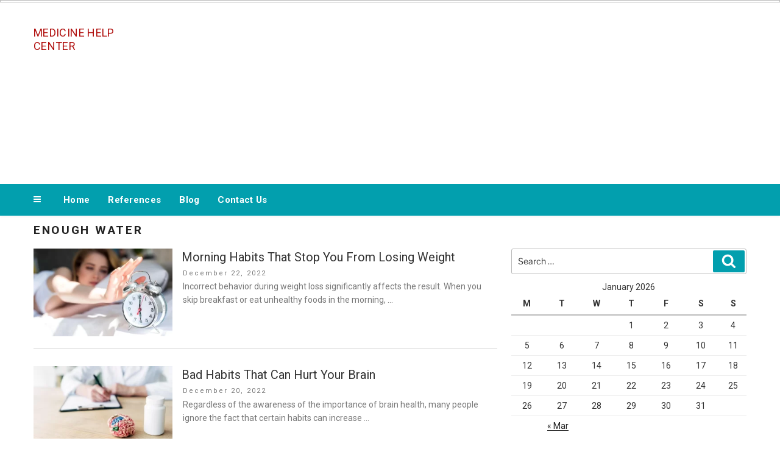

--- FILE ---
content_type: text/html; charset=UTF-8
request_url: https://www.medicinehelpcenter.com/tag/enough-water/
body_size: 30694
content:
<!DOCTYPE html>
<html lang="en-US" class="no-js no-svg">
<head>
<meta charset="UTF-8">
<meta name="viewport" content="width=device-width, initial-scale=1">
<link rel="profile" href="http://gmpg.org/xfn/11">
<script>
(function(html){html.className = html.className.replace(/\bno-js\b/,'js')})(document.documentElement);
//# sourceURL=twentyseventeen_javascript_detection
</script>
<meta name='robots' content='index, follow, max-image-preview:large, max-snippet:-1, max-video-preview:-1' />
<!-- This site is optimized with the Yoast SEO plugin v26.8 - https://yoast.com/product/yoast-seo-wordpress/ -->
<title>enough water Archives - Medicine Help Center</title>
<link rel="canonical" href="/tag/enough-water/" />
<meta property="og:locale" content="en_US" />
<meta property="og:type" content="article" />
<meta property="og:title" content="enough water Archives - Medicine Help Center" />
<meta property="og:url" content="/tag/enough-water/" />
<meta property="og:site_name" content="Medicine Help Center" />
<meta name="twitter:card" content="summary_large_image" />
<script type="application/ld+json" class="yoast-schema-graph">{"@context":"https://schema.org","@graph":[{"@type":"CollectionPage","@id":"/tag/enough-water/","url":"/tag/enough-water/","name":"enough water Archives - Medicine Help Center","isPartOf":{"@id":"https://www.medicinehelpcenter.com/#website"},"primaryImageOfPage":{"@id":"/tag/enough-water/#primaryimage"},"image":{"@id":"/tag/enough-water/#primaryimage"},"thumbnailUrl":"https://www.medicinehelpcenter.com/wp-content/uploads/2022/12/stock-photo-selective-focus-woman-turning-alarm.webp","breadcrumb":{"@id":"/tag/enough-water/#breadcrumb"},"inLanguage":"en-US"},{"@type":"ImageObject","inLanguage":"en-US","@id":"/tag/enough-water/#primaryimage","url":"https://www.medicinehelpcenter.com/wp-content/uploads/2022/12/stock-photo-selective-focus-woman-turning-alarm.webp","contentUrl":"https://www.medicinehelpcenter.com/wp-content/uploads/2022/12/stock-photo-selective-focus-woman-turning-alarm.webp","width":1024,"height":683},{"@type":"BreadcrumbList","@id":"/tag/enough-water/#breadcrumb","itemListElement":[{"@type":"ListItem","position":1,"name":"Home","item":"https://www.medicinehelpcenter.com/"},{"@type":"ListItem","position":2,"name":"enough water"}]},{"@type":"WebSite","@id":"https://www.medicinehelpcenter.com/#website","url":"https://www.medicinehelpcenter.com/","name":"Medicine Help Center","description":"","potentialAction":[{"@type":"SearchAction","target":{"@type":"EntryPoint","urlTemplate":"https://www.medicinehelpcenter.com/?s={search_term_string}"},"query-input":{"@type":"PropertyValueSpecification","valueRequired":true,"valueName":"search_term_string"}}],"inLanguage":"en-US"}]}</script>
<!-- / Yoast SEO plugin. -->
<link rel='dns-prefetch' href='//widgetlogic.org' />
<link rel="alternate" type="application/rss+xml" title="Medicine Help Center &raquo; Feed" href="https://www.medicinehelpcenter.com/feed/" />
<link rel="alternate" type="application/rss+xml" title="Medicine Help Center &raquo; enough water Tag Feed" href="/tag/enough-water/feed/" />
<style id='wp-img-auto-sizes-contain-inline-css'>
img:is([sizes=auto i],[sizes^="auto," i]){contain-intrinsic-size:3000px 1500px}
/*# sourceURL=wp-img-auto-sizes-contain-inline-css */
</style>
<!-- <link rel='stylesheet' id='pt-cv-public-style-css' href='https://www.medicinehelpcenter.com/wp-content/plugins/content-views-query-and-display-post-page/public/assets/css/cv.css?ver=4.2.1' media='all' /> -->
<link rel="stylesheet" type="text/css" href="//www.medicinehelpcenter.com/wp-content/cache/wpfc-minified/1nz8dsn8/hd78s.css" media="all"/>
<style id='wp-block-library-inline-css'>
:root{--wp-block-synced-color:#7a00df;--wp-block-synced-color--rgb:122,0,223;--wp-bound-block-color:var(--wp-block-synced-color);--wp-editor-canvas-background:#ddd;--wp-admin-theme-color:#007cba;--wp-admin-theme-color--rgb:0,124,186;--wp-admin-theme-color-darker-10:#006ba1;--wp-admin-theme-color-darker-10--rgb:0,107,160.5;--wp-admin-theme-color-darker-20:#005a87;--wp-admin-theme-color-darker-20--rgb:0,90,135;--wp-admin-border-width-focus:2px}@media (min-resolution:192dpi){:root{--wp-admin-border-width-focus:1.5px}}.wp-element-button{cursor:pointer}:root .has-very-light-gray-background-color{background-color:#eee}:root .has-very-dark-gray-background-color{background-color:#313131}:root .has-very-light-gray-color{color:#eee}:root .has-very-dark-gray-color{color:#313131}:root .has-vivid-green-cyan-to-vivid-cyan-blue-gradient-background{background:linear-gradient(135deg,#00d084,#0693e3)}:root .has-purple-crush-gradient-background{background:linear-gradient(135deg,#34e2e4,#4721fb 50%,#ab1dfe)}:root .has-hazy-dawn-gradient-background{background:linear-gradient(135deg,#faaca8,#dad0ec)}:root .has-subdued-olive-gradient-background{background:linear-gradient(135deg,#fafae1,#67a671)}:root .has-atomic-cream-gradient-background{background:linear-gradient(135deg,#fdd79a,#004a59)}:root .has-nightshade-gradient-background{background:linear-gradient(135deg,#330968,#31cdcf)}:root .has-midnight-gradient-background{background:linear-gradient(135deg,#020381,#2874fc)}:root{--wp--preset--font-size--normal:16px;--wp--preset--font-size--huge:42px}.has-regular-font-size{font-size:1em}.has-larger-font-size{font-size:2.625em}.has-normal-font-size{font-size:var(--wp--preset--font-size--normal)}.has-huge-font-size{font-size:var(--wp--preset--font-size--huge)}.has-text-align-center{text-align:center}.has-text-align-left{text-align:left}.has-text-align-right{text-align:right}.has-fit-text{white-space:nowrap!important}#end-resizable-editor-section{display:none}.aligncenter{clear:both}.items-justified-left{justify-content:flex-start}.items-justified-center{justify-content:center}.items-justified-right{justify-content:flex-end}.items-justified-space-between{justify-content:space-between}.screen-reader-text{border:0;clip-path:inset(50%);height:1px;margin:-1px;overflow:hidden;padding:0;position:absolute;width:1px;word-wrap:normal!important}.screen-reader-text:focus{background-color:#ddd;clip-path:none;color:#444;display:block;font-size:1em;height:auto;left:5px;line-height:normal;padding:15px 23px 14px;text-decoration:none;top:5px;width:auto;z-index:100000}html :where(.has-border-color){border-style:solid}html :where([style*=border-top-color]){border-top-style:solid}html :where([style*=border-right-color]){border-right-style:solid}html :where([style*=border-bottom-color]){border-bottom-style:solid}html :where([style*=border-left-color]){border-left-style:solid}html :where([style*=border-width]){border-style:solid}html :where([style*=border-top-width]){border-top-style:solid}html :where([style*=border-right-width]){border-right-style:solid}html :where([style*=border-bottom-width]){border-bottom-style:solid}html :where([style*=border-left-width]){border-left-style:solid}html :where(img[class*=wp-image-]){height:auto;max-width:100%}:where(figure){margin:0 0 1em}html :where(.is-position-sticky){--wp-admin--admin-bar--position-offset:var(--wp-admin--admin-bar--height,0px)}@media screen and (max-width:600px){html :where(.is-position-sticky){--wp-admin--admin-bar--position-offset:0px}}
/*# sourceURL=wp-block-library-inline-css */
</style><style id='global-styles-inline-css'>
:root{--wp--preset--aspect-ratio--square: 1;--wp--preset--aspect-ratio--4-3: 4/3;--wp--preset--aspect-ratio--3-4: 3/4;--wp--preset--aspect-ratio--3-2: 3/2;--wp--preset--aspect-ratio--2-3: 2/3;--wp--preset--aspect-ratio--16-9: 16/9;--wp--preset--aspect-ratio--9-16: 9/16;--wp--preset--color--black: #000000;--wp--preset--color--cyan-bluish-gray: #abb8c3;--wp--preset--color--white: #ffffff;--wp--preset--color--pale-pink: #f78da7;--wp--preset--color--vivid-red: #cf2e2e;--wp--preset--color--luminous-vivid-orange: #ff6900;--wp--preset--color--luminous-vivid-amber: #fcb900;--wp--preset--color--light-green-cyan: #7bdcb5;--wp--preset--color--vivid-green-cyan: #00d084;--wp--preset--color--pale-cyan-blue: #8ed1fc;--wp--preset--color--vivid-cyan-blue: #0693e3;--wp--preset--color--vivid-purple: #9b51e0;--wp--preset--gradient--vivid-cyan-blue-to-vivid-purple: linear-gradient(135deg,rgb(6,147,227) 0%,rgb(155,81,224) 100%);--wp--preset--gradient--light-green-cyan-to-vivid-green-cyan: linear-gradient(135deg,rgb(122,220,180) 0%,rgb(0,208,130) 100%);--wp--preset--gradient--luminous-vivid-amber-to-luminous-vivid-orange: linear-gradient(135deg,rgb(252,185,0) 0%,rgb(255,105,0) 100%);--wp--preset--gradient--luminous-vivid-orange-to-vivid-red: linear-gradient(135deg,rgb(255,105,0) 0%,rgb(207,46,46) 100%);--wp--preset--gradient--very-light-gray-to-cyan-bluish-gray: linear-gradient(135deg,rgb(238,238,238) 0%,rgb(169,184,195) 100%);--wp--preset--gradient--cool-to-warm-spectrum: linear-gradient(135deg,rgb(74,234,220) 0%,rgb(151,120,209) 20%,rgb(207,42,186) 40%,rgb(238,44,130) 60%,rgb(251,105,98) 80%,rgb(254,248,76) 100%);--wp--preset--gradient--blush-light-purple: linear-gradient(135deg,rgb(255,206,236) 0%,rgb(152,150,240) 100%);--wp--preset--gradient--blush-bordeaux: linear-gradient(135deg,rgb(254,205,165) 0%,rgb(254,45,45) 50%,rgb(107,0,62) 100%);--wp--preset--gradient--luminous-dusk: linear-gradient(135deg,rgb(255,203,112) 0%,rgb(199,81,192) 50%,rgb(65,88,208) 100%);--wp--preset--gradient--pale-ocean: linear-gradient(135deg,rgb(255,245,203) 0%,rgb(182,227,212) 50%,rgb(51,167,181) 100%);--wp--preset--gradient--electric-grass: linear-gradient(135deg,rgb(202,248,128) 0%,rgb(113,206,126) 100%);--wp--preset--gradient--midnight: linear-gradient(135deg,rgb(2,3,129) 0%,rgb(40,116,252) 100%);--wp--preset--font-size--small: 13px;--wp--preset--font-size--medium: 20px;--wp--preset--font-size--large: 36px;--wp--preset--font-size--x-large: 42px;--wp--preset--spacing--20: 0.44rem;--wp--preset--spacing--30: 0.67rem;--wp--preset--spacing--40: 1rem;--wp--preset--spacing--50: 1.5rem;--wp--preset--spacing--60: 2.25rem;--wp--preset--spacing--70: 3.38rem;--wp--preset--spacing--80: 5.06rem;--wp--preset--shadow--natural: 6px 6px 9px rgba(0, 0, 0, 0.2);--wp--preset--shadow--deep: 12px 12px 50px rgba(0, 0, 0, 0.4);--wp--preset--shadow--sharp: 6px 6px 0px rgba(0, 0, 0, 0.2);--wp--preset--shadow--outlined: 6px 6px 0px -3px rgb(255, 255, 255), 6px 6px rgb(0, 0, 0);--wp--preset--shadow--crisp: 6px 6px 0px rgb(0, 0, 0);}:where(.is-layout-flex){gap: 0.5em;}:where(.is-layout-grid){gap: 0.5em;}body .is-layout-flex{display: flex;}.is-layout-flex{flex-wrap: wrap;align-items: center;}.is-layout-flex > :is(*, div){margin: 0;}body .is-layout-grid{display: grid;}.is-layout-grid > :is(*, div){margin: 0;}:where(.wp-block-columns.is-layout-flex){gap: 2em;}:where(.wp-block-columns.is-layout-grid){gap: 2em;}:where(.wp-block-post-template.is-layout-flex){gap: 1.25em;}:where(.wp-block-post-template.is-layout-grid){gap: 1.25em;}.has-black-color{color: var(--wp--preset--color--black) !important;}.has-cyan-bluish-gray-color{color: var(--wp--preset--color--cyan-bluish-gray) !important;}.has-white-color{color: var(--wp--preset--color--white) !important;}.has-pale-pink-color{color: var(--wp--preset--color--pale-pink) !important;}.has-vivid-red-color{color: var(--wp--preset--color--vivid-red) !important;}.has-luminous-vivid-orange-color{color: var(--wp--preset--color--luminous-vivid-orange) !important;}.has-luminous-vivid-amber-color{color: var(--wp--preset--color--luminous-vivid-amber) !important;}.has-light-green-cyan-color{color: var(--wp--preset--color--light-green-cyan) !important;}.has-vivid-green-cyan-color{color: var(--wp--preset--color--vivid-green-cyan) !important;}.has-pale-cyan-blue-color{color: var(--wp--preset--color--pale-cyan-blue) !important;}.has-vivid-cyan-blue-color{color: var(--wp--preset--color--vivid-cyan-blue) !important;}.has-vivid-purple-color{color: var(--wp--preset--color--vivid-purple) !important;}.has-black-background-color{background-color: var(--wp--preset--color--black) !important;}.has-cyan-bluish-gray-background-color{background-color: var(--wp--preset--color--cyan-bluish-gray) !important;}.has-white-background-color{background-color: var(--wp--preset--color--white) !important;}.has-pale-pink-background-color{background-color: var(--wp--preset--color--pale-pink) !important;}.has-vivid-red-background-color{background-color: var(--wp--preset--color--vivid-red) !important;}.has-luminous-vivid-orange-background-color{background-color: var(--wp--preset--color--luminous-vivid-orange) !important;}.has-luminous-vivid-amber-background-color{background-color: var(--wp--preset--color--luminous-vivid-amber) !important;}.has-light-green-cyan-background-color{background-color: var(--wp--preset--color--light-green-cyan) !important;}.has-vivid-green-cyan-background-color{background-color: var(--wp--preset--color--vivid-green-cyan) !important;}.has-pale-cyan-blue-background-color{background-color: var(--wp--preset--color--pale-cyan-blue) !important;}.has-vivid-cyan-blue-background-color{background-color: var(--wp--preset--color--vivid-cyan-blue) !important;}.has-vivid-purple-background-color{background-color: var(--wp--preset--color--vivid-purple) !important;}.has-black-border-color{border-color: var(--wp--preset--color--black) !important;}.has-cyan-bluish-gray-border-color{border-color: var(--wp--preset--color--cyan-bluish-gray) !important;}.has-white-border-color{border-color: var(--wp--preset--color--white) !important;}.has-pale-pink-border-color{border-color: var(--wp--preset--color--pale-pink) !important;}.has-vivid-red-border-color{border-color: var(--wp--preset--color--vivid-red) !important;}.has-luminous-vivid-orange-border-color{border-color: var(--wp--preset--color--luminous-vivid-orange) !important;}.has-luminous-vivid-amber-border-color{border-color: var(--wp--preset--color--luminous-vivid-amber) !important;}.has-light-green-cyan-border-color{border-color: var(--wp--preset--color--light-green-cyan) !important;}.has-vivid-green-cyan-border-color{border-color: var(--wp--preset--color--vivid-green-cyan) !important;}.has-pale-cyan-blue-border-color{border-color: var(--wp--preset--color--pale-cyan-blue) !important;}.has-vivid-cyan-blue-border-color{border-color: var(--wp--preset--color--vivid-cyan-blue) !important;}.has-vivid-purple-border-color{border-color: var(--wp--preset--color--vivid-purple) !important;}.has-vivid-cyan-blue-to-vivid-purple-gradient-background{background: var(--wp--preset--gradient--vivid-cyan-blue-to-vivid-purple) !important;}.has-light-green-cyan-to-vivid-green-cyan-gradient-background{background: var(--wp--preset--gradient--light-green-cyan-to-vivid-green-cyan) !important;}.has-luminous-vivid-amber-to-luminous-vivid-orange-gradient-background{background: var(--wp--preset--gradient--luminous-vivid-amber-to-luminous-vivid-orange) !important;}.has-luminous-vivid-orange-to-vivid-red-gradient-background{background: var(--wp--preset--gradient--luminous-vivid-orange-to-vivid-red) !important;}.has-very-light-gray-to-cyan-bluish-gray-gradient-background{background: var(--wp--preset--gradient--very-light-gray-to-cyan-bluish-gray) !important;}.has-cool-to-warm-spectrum-gradient-background{background: var(--wp--preset--gradient--cool-to-warm-spectrum) !important;}.has-blush-light-purple-gradient-background{background: var(--wp--preset--gradient--blush-light-purple) !important;}.has-blush-bordeaux-gradient-background{background: var(--wp--preset--gradient--blush-bordeaux) !important;}.has-luminous-dusk-gradient-background{background: var(--wp--preset--gradient--luminous-dusk) !important;}.has-pale-ocean-gradient-background{background: var(--wp--preset--gradient--pale-ocean) !important;}.has-electric-grass-gradient-background{background: var(--wp--preset--gradient--electric-grass) !important;}.has-midnight-gradient-background{background: var(--wp--preset--gradient--midnight) !important;}.has-small-font-size{font-size: var(--wp--preset--font-size--small) !important;}.has-medium-font-size{font-size: var(--wp--preset--font-size--medium) !important;}.has-large-font-size{font-size: var(--wp--preset--font-size--large) !important;}.has-x-large-font-size{font-size: var(--wp--preset--font-size--x-large) !important;}
/*# sourceURL=global-styles-inline-css */
</style>
<style id='classic-theme-styles-inline-css'>
/*! This file is auto-generated */
.wp-block-button__link{color:#fff;background-color:#32373c;border-radius:9999px;box-shadow:none;text-decoration:none;padding:calc(.667em + 2px) calc(1.333em + 2px);font-size:1.125em}.wp-block-file__button{background:#32373c;color:#fff;text-decoration:none}
/*# sourceURL=/wp-includes/css/classic-themes.min.css */
</style>
<!-- <link rel='stylesheet' id='block-widget-css' href='https://www.medicinehelpcenter.com/wp-content/plugins/widget-logic/block_widget/css/widget.css?ver=1768235279' media='all' /> -->
<!-- <link rel='stylesheet' id='contact-form-7-css' href='https://www.medicinehelpcenter.com/wp-content/plugins/contact-form-7/includes/css/styles.css?ver=6.1.4' media='all' /> -->
<!-- <link rel='stylesheet' id='wpcf7-email-verification-css' href='https://www.medicinehelpcenter.com/wp-content/plugins/wp-cforms-spam-protect/library/email-verification/assets/email-verification.css?ver=1.0.0' media='all' /> -->
<!-- <link rel='stylesheet' id='wpcf7_ext_css-css' href='https://www.medicinehelpcenter.com/wp-content/plugins/wp-cforms-spam-protect/css/styles.css?ver=4f4289e76939b7ad2e1a929b994c3793' media='all' /> -->
<!-- <link rel='stylesheet' id='parent-style-css' href='https://www.medicinehelpcenter.com/wp-content/themes/twentyseventeen/style.css?ver=4f4289e76939b7ad2e1a929b994c3793' media='all' /> -->
<!-- <link rel='stylesheet' id='local-style-css' href='https://www.medicinehelpcenter.com/wp-content/themes/wp-magazine-ibsi/css/local.css?ver=4f4289e76939b7ad2e1a929b994c3793' media='all' /> -->
<!-- <link rel='stylesheet' id='local-style-color-css' href='https://www.medicinehelpcenter.com/wp-content/themes/wp-magazine-ibsi/css/color.css?ver=4f4289e76939b7ad2e1a929b994c3793' media='all' /> -->
<!-- <link rel='stylesheet' id='twentyseventeen-fonts-css' href='https://www.medicinehelpcenter.com/wp-content/themes/twentyseventeen/assets/fonts/font-libre-franklin.css?ver=20230328' media='all' /> -->
<!-- <link rel='stylesheet' id='twentyseventeen-style-css' href='https://www.medicinehelpcenter.com/wp-content/themes/wp-magazine-ibsi/style.css?ver=20251202' media='all' /> -->
<!-- <link rel='stylesheet' id='twentyseventeen-block-style-css' href='https://www.medicinehelpcenter.com/wp-content/themes/twentyseventeen/assets/css/blocks.css?ver=20240729' media='all' /> -->
<!-- <link rel='stylesheet' id='ib-post-authors-list-css' href='https://www.medicinehelpcenter.com/wp-content/plugins/wp-ib-widgets/widgets/../css/post-authors-list.css?ver=4f4289e76939b7ad2e1a929b994c3793' media='all' /> -->
<link rel="stylesheet" type="text/css" href="//www.medicinehelpcenter.com/wp-content/cache/wpfc-minified/8vhbj3s8/hd78s.css" media="all"/>
<script src="https://www.medicinehelpcenter.com/wp-includes/js/jquery/jquery.min.js?ver=3.7.1" id="jquery-core-js"></script>
<script src="https://www.medicinehelpcenter.com/wp-includes/js/jquery/jquery-migrate.min.js?ver=3.4.1" id="jquery-migrate-js"></script>
<script src="https://www.medicinehelpcenter.com/wp-content/plugins/wp-cforms-spam-protect/js/script.js?ver=4f4289e76939b7ad2e1a929b994c3793" id="wpcf7_ext_js-js"></script>
<script id="twentyseventeen-global-js-extra">
var twentyseventeenScreenReaderText = {"quote":"\u003Csvg class=\"icon icon-quote-right\" aria-hidden=\"true\" role=\"img\"\u003E \u003Cuse href=\"#icon-quote-right\" xlink:href=\"#icon-quote-right\"\u003E\u003C/use\u003E \u003C/svg\u003E","expand":"Expand child menu","collapse":"Collapse child menu","icon":"\u003Csvg class=\"icon icon-angle-down\" aria-hidden=\"true\" role=\"img\"\u003E \u003Cuse href=\"#icon-angle-down\" xlink:href=\"#icon-angle-down\"\u003E\u003C/use\u003E \u003Cspan class=\"svg-fallback icon-angle-down\"\u003E\u003C/span\u003E\u003C/svg\u003E"};
//# sourceURL=twentyseventeen-global-js-extra
</script>
<script src="https://www.medicinehelpcenter.com/wp-content/themes/twentyseventeen/assets/js/global.js?ver=20211130" id="twentyseventeen-global-js" defer data-wp-strategy="defer"></script>
<script src="https://www.medicinehelpcenter.com/wp-content/themes/twentyseventeen/assets/js/navigation.js?ver=20210122" id="twentyseventeen-navigation-js" defer data-wp-strategy="defer"></script>
<link rel="https://api.w.org/" href="https://www.medicinehelpcenter.com/wp-json/" /><link rel="alternate" title="JSON" type="application/json" href="https://www.medicinehelpcenter.com/wp-json/wp/v2/tags/56" /><link rel="EditURI" type="application/rsd+xml" title="RSD" href="https://www.medicinehelpcenter.com/xmlrpc.php?rsd" />
</head>
<body class="archive tag tag-enough-water tag-56 wp-embed-responsive wp-theme-twentyseventeen wp-child-theme-wp-magazine-ibsi hfeed has-sidebar page-one-column colors-light">
<div id="page" class="site">
<a class="skip-link screen-reader-text" href="#content">Skip to content</a>
<header id="masthead" class="site-header" role="banner">
<div class="custom-header-top-line-block">
<div class="line-container clear">
</div>
</div>
<div class="custom-header">
<div class="custom-header-media">
</div>
<div class="site-branding">
<div class="wrap">
<!--<a href="http://seotechguestblog.com/" class="custom-logo-link" rel="home" itemprop="url"><img width="692" height="250" src="" class="custom-logo" alt="SEO TECH GUEST BLOG" itemprop="logo" ></a>-->
<div class="site-branding-text">
<p class="site-title"><a href="https://www.medicinehelpcenter.com/" rel="home">Medicine Help Center</a></p>
</div><!-- .site-branding-text -->
<div class="custom-header-right-data">
<section id="custom_post_widget-2" class="widget widget_custom_post_widget"><script async src="//pagead2.googlesyndication.com/pagead/js/adsbygoogle.js"></script>
<!-- Responsive -->
<ins class="adsbygoogle"
style="display:block"
data-ad-client="ca-pub-7797635900350555"
data-ad-slot="5913957625"
data-ad-format="auto"></ins>
<script>
(adsbygoogle = window.adsbygoogle || []).push({});
</script></section>    </div>
</div><!-- .wrap -->
</div><!-- .site-branding -->
</div><!-- .custom-header -->
<div class="navigation-top">
<div class="wrap">
<nav id="site-navigation" class="main-navigation" aria-label="Top Menu">
<button class="menu-toggle" aria-controls="top-menu" aria-expanded="false">
<svg class="icon icon-bars" aria-hidden="true" role="img"> <use href="#icon-bars" xlink:href="#icon-bars"></use> </svg><svg class="icon icon-close" aria-hidden="true" role="img"> <use href="#icon-close" xlink:href="#icon-close"></use> </svg>Menu	</button>
<div class="menu-top-nav-container"><ul id="top-menu" class="menu"><li id="menu-item-8" class="menu-item menu-item-type-custom menu-item-object-custom menu-item-home menu-item-8"><a href="https://www.medicinehelpcenter.com/">Home</a></li>
<li id="menu-item-10" class="menu-item menu-item-type-post_type menu-item-object-page menu-item-10"><a href="/references/">References</a></li>
<li id="menu-item-256" class="menu-item menu-item-type-post_type menu-item-object-page current_page_parent menu-item-256"><a href="/blog/">Blog</a></li>
<li id="menu-item-9" class="menu-item menu-item-type-post_type menu-item-object-page menu-item-9"><a href="/contact-us/">Contact Us</a></li>
</ul></div>
</nav><!-- #site-navigation -->
</div><!-- .wrap -->
</div><!-- .navigation-top -->
</header><!-- #masthead -->
<div class="site-content-contain">
<div id="content" class="site-content">
<div class="wrap">
<header class="page-header">
<h1 class="page-title">enough water</h1>		</header><!-- .page-header -->
<div id="primary" class="content-area">
<main id="main" class="site-main">
<article id="post-1111" class="posts-list post-1111 post type-post status-publish format-standard has-post-thumbnail hentry category-exercise category-health category-health-tips category-nutrients category-obesity category-popular-posts category-weight-loss category-well-being tag-abdominal-fat tag-breakfast tag-enough-water tag-habits tag-losing-weight tag-metabolism tag-morning tag-morning-habits tag-nutrition tag-overweight tag-physical-activity tag-proper-nutrition tag-sleep tag-stress tag-water tag-weight tag-weight-changes tag-weight-loss">
<div class="post-thumbnail">
<a href="/morning-habits-that-stop-you-from-losing-weight-202212/">
<img width="312" height="198" src="https://www.medicinehelpcenter.com/wp-content/uploads/2022/12/stock-photo-selective-focus-woman-turning-alarm-312x198.webp" class="attachment-custom_post_thumb size-custom_post_thumb wp-post-image" alt="" decoding="async" sizes="(max-width: 767px) 89vw, (max-width: 1000px) 54vw, (max-width: 1071px) 543px, 580px" />			</a>
</div><!-- .post-thumbnail -->
<div class="content">
<header class="entry-header">
<h2 class="entry-title"><a href="/morning-habits-that-stop-you-from-losing-weight-202212/" rel="bookmark">Morning Habits That Stop You From Losing Weight</a></h2><div class="entry-meta"><span class="posted-on"><span class="screen-reader-text">Posted on</span> <a href="/morning-habits-that-stop-you-from-losing-weight-202212/" rel="bookmark"><time class="entry-date published" datetime="2022-12-22T22:53:57-05:00">December 22, 2022</time><time class="updated" datetime="2022-12-22T22:54:34-05:00">December 22, 2022</time></a></span></div><!-- .entry-meta -->        </header><!-- .entry-header -->
<div class="entry-content">
<p>Incorrect behavior during weight loss significantly affects the result. When you skip breakfast or eat unhealthy foods in the morning, &hellip; </p>
<p class="link-more"><a href="/morning-habits-that-stop-you-from-losing-weight-202212/" class="more-link">Continue reading<span class="screen-reader-text"> &#8220;Morning Habits That Stop You From Losing Weight&#8221;</span></a></p>
</div><!-- .entry-content -->
</div>
</article><!-- #post-## -->
<article id="post-1105" class="posts-list post-1105 post type-post status-publish format-standard has-post-thumbnail hentry category-health-tips category-nutrients category-popular-posts category-well-being tag-anxiety tag-body tag-brain tag-brain-health tag-breakfast tag-cholesterol tag-dangerous tag-diet tag-emotional tag-enough-water tag-exercise tag-food tag-habits tag-health tag-healthy-brain tag-memory-loss tag-mental-health tag-metabolism tag-sleep tag-sugar tag-water">
<div class="post-thumbnail">
<a href="/bad-habits-that-can-hurt-your-brain-202212/">
<img width="312" height="198" src="https://www.medicinehelpcenter.com/wp-content/uploads/2022/12/stock-photo-selective-focus-bottle-pills-model-312x198.webp" class="attachment-custom_post_thumb size-custom_post_thumb wp-post-image" alt="" decoding="async" loading="lazy" sizes="(max-width: 767px) 89vw, (max-width: 1000px) 54vw, (max-width: 1071px) 543px, 580px" />			</a>
</div><!-- .post-thumbnail -->
<div class="content">
<header class="entry-header">
<h2 class="entry-title"><a href="/bad-habits-that-can-hurt-your-brain-202212/" rel="bookmark">Bad Habits That Can Hurt Your Brain</a></h2><div class="entry-meta"><span class="posted-on"><span class="screen-reader-text">Posted on</span> <a href="/bad-habits-that-can-hurt-your-brain-202212/" rel="bookmark"><time class="entry-date published updated" datetime="2022-12-20T08:38:42-05:00">December 20, 2022</time></a></span></div><!-- .entry-meta -->        </header><!-- .entry-header -->
<div class="entry-content">
<p>Regardless of the awareness of the importance of brain health, many people ignore the fact that certain habits can increase &hellip; </p>
<p class="link-more"><a href="/bad-habits-that-can-hurt-your-brain-202212/" class="more-link">Continue reading<span class="screen-reader-text"> &#8220;Bad Habits That Can Hurt Your Brain&#8221;</span></a></p>
</div><!-- .entry-content -->
</div>
</article><!-- #post-## -->
<article id="post-522" class="posts-list post-522 post type-post status-publish format-standard has-post-thumbnail hentry category-exercise category-health category-health-tips category-nutrients category-obesity category-popular-posts category-weight-loss category-well-being tag-body tag-diet tag-emotional tag-enough-water tag-exercise tag-food tag-health tag-metabolism tag-obesity tag-overweight tag-sleep tag-weight-loss">
<div class="post-thumbnail">
<a href="/simple-habits-that-can-help-you-lose-weight-202206/">
<img width="312" height="198" src="https://www.medicinehelpcenter.com/wp-content/uploads/2022/06/VistaCreate-247816926-stock-photo-cropped-view-overweight-girl-standing-scaled-312x198.jpeg" class="attachment-custom_post_thumb size-custom_post_thumb wp-post-image" alt="" decoding="async" loading="lazy" sizes="(max-width: 767px) 89vw, (max-width: 1000px) 54vw, (max-width: 1071px) 543px, 580px" />			</a>
</div><!-- .post-thumbnail -->
<div class="content">
<header class="entry-header">
<h2 class="entry-title"><a href="/simple-habits-that-can-help-you-lose-weight-202206/" rel="bookmark">Simple Habits That Can Help You Lose Weight</a></h2><div class="entry-meta"><span class="posted-on"><span class="screen-reader-text">Posted on</span> <a href="/simple-habits-that-can-help-you-lose-weight-202206/" rel="bookmark"><time class="entry-date published" datetime="2022-06-10T13:10:18-04:00">June 10, 2022</time><time class="updated" datetime="2023-07-25T06:34:58-04:00">July 25, 2023</time></a></span></div><!-- .entry-meta -->        </header><!-- .entry-header -->
<div class="entry-content">
<p>If you are overweight, you have probably figured out many ways to lose it. You don&#8217;t just want to look &hellip; </p>
<p class="link-more"><a href="/simple-habits-that-can-help-you-lose-weight-202206/" class="more-link">Continue reading<span class="screen-reader-text"> &#8220;Simple Habits That Can Help You Lose Weight&#8221;</span></a></p>
</div><!-- .entry-content -->
</div>
</article><!-- #post-## -->
<article id="post-505" class="posts-list post-505 post type-post status-publish format-standard has-post-thumbnail hentry category-health category-health-tips category-heart-condition category-nutrients category-popular-posts category-well-being tag-body tag-cholesterol tag-dangerous tag-diet tag-enough-water tag-food tag-health tag-metabolism tag-overweight tag-polyunsaturated-fats tag-trans-fat">
<div class="post-thumbnail">
<a href="/polyunsaturated-fats-help-beat-high-cholesterol-202205/">
<img width="312" height="198" src="https://www.medicinehelpcenter.com/wp-content/uploads/2022/05/olive-oil-968657_1920-312x198.jpeg" class="attachment-custom_post_thumb size-custom_post_thumb wp-post-image" alt="" decoding="async" loading="lazy" sizes="(max-width: 767px) 89vw, (max-width: 1000px) 54vw, (max-width: 1071px) 543px, 580px" />			</a>
</div><!-- .post-thumbnail -->
<div class="content">
<header class="entry-header">
<h2 class="entry-title"><a href="/polyunsaturated-fats-help-beat-high-cholesterol-202205/" rel="bookmark">Polyunsaturated Fats Help Beat High Cholesterol</a></h2><div class="entry-meta"><span class="posted-on"><span class="screen-reader-text">Posted on</span> <a href="/polyunsaturated-fats-help-beat-high-cholesterol-202205/" rel="bookmark"><time class="entry-date published" datetime="2022-05-23T07:56:21-04:00">May 23, 2022</time><time class="updated" datetime="2023-07-25T06:35:21-04:00">July 25, 2023</time></a></span></div><!-- .entry-meta -->        </header><!-- .entry-header -->
<div class="entry-content">
<p>It is important to know what healthy fats you should eat. After all, some fats are certainly harmful, but others &hellip; </p>
<p class="link-more"><a href="/polyunsaturated-fats-help-beat-high-cholesterol-202205/" class="more-link">Continue reading<span class="screen-reader-text"> &#8220;Polyunsaturated Fats Help Beat High Cholesterol&#8221;</span></a></p>
</div><!-- .entry-content -->
</div>
</article><!-- #post-## -->
<article id="post-439" class="posts-list post-439 post type-post status-publish format-standard has-post-thumbnail hentry category-diabetes tag-anxiety tag-body tag-children tag-dangerous tag-diabetes tag-diabetes-in-children tag-diet tag-enough-water tag-family-medicine tag-food tag-health tag-metabolism tag-obesity tag-overweight tag-weight-loss">
<div class="post-thumbnail">
<a href="/diabetes-in-children-symptoms-and-diagnosis-202103/">
<img width="312" height="198" src="https://www.medicinehelpcenter.com/wp-content/uploads/2021/03/pexels-kindel-media-7105578-scaled-e1615914172471-312x198.jpeg" class="attachment-custom_post_thumb size-custom_post_thumb wp-post-image" alt="" decoding="async" loading="lazy" sizes="(max-width: 767px) 89vw, (max-width: 1000px) 54vw, (max-width: 1071px) 543px, 580px" />			</a>
</div><!-- .post-thumbnail -->
<div class="content">
<header class="entry-header">
<h2 class="entry-title"><a href="/diabetes-in-children-symptoms-and-diagnosis-202103/" rel="bookmark">Diabetes In Children: Symptoms And Diagnosis</a></h2><div class="entry-meta"><span class="posted-on"><span class="screen-reader-text">Posted on</span> <a href="/diabetes-in-children-symptoms-and-diagnosis-202103/" rel="bookmark"><time class="entry-date published" datetime="2021-03-16T14:16:05-04:00">March 16, 2021</time><time class="updated" datetime="2023-07-25T06:36:42-04:00">July 25, 2023</time></a></span></div><!-- .entry-meta -->        </header><!-- .entry-header -->
<div class="entry-content">
<p>Diabetes in children is an increasingly common disease in children under the age of five. Diabetes can be of two &hellip; </p>
<p class="link-more"><a href="/diabetes-in-children-symptoms-and-diagnosis-202103/" class="more-link">Continue reading<span class="screen-reader-text"> &#8220;Diabetes In Children: Symptoms And Diagnosis&#8221;</span></a></p>
</div><!-- .entry-content -->
</div>
</article><!-- #post-## -->
<article id="post-286" class="posts-list post-286 post type-post status-publish format-standard has-post-thumbnail hentry category-cosmetic-medicine category-health-tips category-nutrients tag-cosmetologist tag-enough-water tag-face-cream tag-food tag-perfect-skin tag-remove-makeup tag-skin-care tag-skin-type tag-sleep">
<div class="post-thumbnail">
<a href="/skin-care-advice-from-dermatologists-201806/">
<img width="312" height="198" src="https://www.medicinehelpcenter.com/wp-content/uploads/2018/06/perfect-skin-312x198.jpg" class="attachment-custom_post_thumb size-custom_post_thumb wp-post-image" alt="" decoding="async" loading="lazy" sizes="(max-width: 767px) 89vw, (max-width: 1000px) 54vw, (max-width: 1071px) 543px, 580px" />			</a>
</div><!-- .post-thumbnail -->
<div class="content">
<header class="entry-header">
<h2 class="entry-title"><a href="/skin-care-advice-from-dermatologists-201806/" rel="bookmark">Skin Care Advice From Dermatologists</a></h2><div class="entry-meta"><span class="posted-on"><span class="screen-reader-text">Posted on</span> <a href="/skin-care-advice-from-dermatologists-201806/" rel="bookmark"><time class="entry-date published" datetime="2018-06-13T13:28:28-04:00">June 13, 2018</time><time class="updated" datetime="2018-06-13T13:30:42-04:00">June 13, 2018</time></a></span></div><!-- .entry-meta -->        </header><!-- .entry-header -->
<div class="entry-content">
<p>Sometimes it seems that girls with perfect skin &#8211; either superhumans, or they just have a very good foundation. You &hellip; </p>
<p class="link-more"><a href="/skin-care-advice-from-dermatologists-201806/" class="more-link">Continue reading<span class="screen-reader-text"> &#8220;Skin Care Advice From Dermatologists&#8221;</span></a></p>
</div><!-- .entry-content -->
</div>
</article><!-- #post-## -->
</main><!-- #main -->
</div><!-- #primary -->
<aside id="secondary" class="widget-area" aria-label="Blog Sidebar">
<section id="search-2" class="widget widget_search">
<form role="search" method="get" class="search-form" action="https://www.medicinehelpcenter.com/">
<label for="search-form-1">
<span class="screen-reader-text">
Search for:		</span>
</label>
<input type="search" id="search-form-1" class="search-field" placeholder="Search &hellip;" value="" name="s" />
<button type="submit" class="search-submit"><svg class="icon icon-search" aria-hidden="true" role="img"> <use href="#icon-search" xlink:href="#icon-search"></use> </svg><span class="screen-reader-text">
Search	</span></button>
</form>
</section><section id="calendar-2" class="widget widget_calendar"><div id="calendar_wrap" class="calendar_wrap"><table id="wp-calendar" class="wp-calendar-table">
<caption>January 2026</caption>
<thead>
<tr>
<th scope="col" aria-label="Monday">M</th>
<th scope="col" aria-label="Tuesday">T</th>
<th scope="col" aria-label="Wednesday">W</th>
<th scope="col" aria-label="Thursday">T</th>
<th scope="col" aria-label="Friday">F</th>
<th scope="col" aria-label="Saturday">S</th>
<th scope="col" aria-label="Sunday">S</th>
</tr>
</thead>
<tbody>
<tr>
<td colspan="3" class="pad">&nbsp;</td><td>1</td><td>2</td><td>3</td><td>4</td>
</tr>
<tr>
<td>5</td><td>6</td><td>7</td><td>8</td><td>9</td><td>10</td><td>11</td>
</tr>
<tr>
<td>12</td><td>13</td><td>14</td><td>15</td><td>16</td><td>17</td><td>18</td>
</tr>
<tr>
<td>19</td><td>20</td><td>21</td><td>22</td><td>23</td><td id="today">24</td><td>25</td>
</tr>
<tr>
<td>26</td><td>27</td><td>28</td><td>29</td><td>30</td><td>31</td>
<td class="pad" colspan="1">&nbsp;</td>
</tr>
</tbody>
</table><nav aria-label="Previous and next months" class="wp-calendar-nav">
<span class="wp-calendar-nav-prev"><a href="/2024/03/">&laquo; Mar</a></span>
<span class="pad">&nbsp;</span>
<span class="wp-calendar-nav-next">&nbsp;</span>
</nav></div></section><section id="text-3" class="widget widget_text"><h2 class="widget-title">Health Tips</h2>			<div class="textwidget"><div class="pt-cv-wrapper">
<div class="pt-cv-view pt-cv-grid pt-cv-colsys" id="pt-cv-view-d0c72e3uo8">
<div data-id="pt-cv-page-1" class="pt-cv-page" data-cvc="1">
<div class="col-md-12 col-sm-12 col-xs-12 pt-cv-content-item pt-cv-2-col" >
<div class='pt-cv-ifield'><a href="/the-importance-of-travel-insurance-in-protecting-your-health-202403/" class="_self pt-cv-href-thumbnail pt-cv-thumb-left" target="_self" ><img width="104" height="69" src="https://www.medicinehelpcenter.com/wp-content/uploads/2024/03/36598-104x69.webp" class="pt-cv-thumbnail pull-left" alt="" decoding="async" loading="lazy" /></a></p>
<h4 class="pt-cv-title"><a href="/the-importance-of-travel-insurance-in-protecting-your-health-202403/" class="_self" target="_self" >The Importance Of Travel Insurance In Protecting Your Health</a></h4>
<div class="pt-cv-meta-fields"><span class="entry-date"> <time datetime="2024-03-14T08:05:09-04:00">March 14, 2024</time></span><span> / </span><span class="terms"> <a href='/tag/gemini-insurance-company/' title='Gemini Insurance Company' class='pt-cv-tax-gemini-insurance-company'>Gemini Insurance Company</a>, <a href='/category/health/' title='Health' class='pt-cv-tax-health'>Health</a>, <a href='/tag/health-insurance/' title='Health Insurance' class='pt-cv-tax-health-insurance'>Health Insurance</a>, <a href='/category/health-tips/' title='Health Tips' class='pt-cv-tax-health-tips'>Health Tips</a>, <a href='/tag/healthcare/' title='Healthcare' class='pt-cv-tax-healthcare'>Healthcare</a>, <a href='/tag/insurance/' title='Insurance' class='pt-cv-tax-insurance'>Insurance</a>, <a href='/tag/life-insurance/' title='Life Insurance' class='pt-cv-tax-life-insurance'>Life Insurance</a>, <a href='/tag/medical-insurance/' title='Medical Insurance' class='pt-cv-tax-medical-insurance'>Medical Insurance</a>, <a href='/tag/medicare/' title='Medicare' class='pt-cv-tax-medicare'>Medicare</a>, <a href='/category/popular-posts/' title='Popular Posts' class='pt-cv-tax-popular-posts'>Popular Posts</a>, <a href='/tag/travel-insurance/' title='Travel Insurance' class='pt-cv-tax-travel-insurance'>Travel Insurance</a></span></div>
</div>
</div>
<div class="col-md-12 col-sm-12 col-xs-12 pt-cv-content-item pt-cv-2-col" >
<div class='pt-cv-ifield'><a href="/how-to-get-enough-rest-202307/" class="_self pt-cv-href-thumbnail pt-cv-thumb-left" target="_self" ><img width="104" height="69" src="https://www.medicinehelpcenter.com/wp-content/uploads/2023/07/young-calm-relaxed-woman-holds-hands-yoga-gesture-keeps-eyes-closed-meditates-indoor-breathes-deeply-meditates-indoor-104x69.webp" class="pt-cv-thumbnail pull-left" alt="" decoding="async" loading="lazy" /></a></p>
<h4 class="pt-cv-title"><a href="/how-to-get-enough-rest-202307/" class="_self" target="_self" >How To Get Enough Rest</a></h4>
<div class="pt-cv-meta-fields"><span class="entry-date"> <time datetime="2023-07-25T07:45:12-04:00">July 25, 2023</time></span><span> / </span><span class="terms"> <a href='/tag/bedtime-routine/' title='Bedtime Routine' class='pt-cv-tax-bedtime-routine'>Bedtime Routine</a>, <a href='/tag/enough-rest/' title='Enough Rest' class='pt-cv-tax-enough-rest'>Enough Rest</a>, <a href='/category/health-tips/' title='Health Tips' class='pt-cv-tax-health-tips'>Health Tips</a>, <a href='/tag/healthy-diet/' title='healthy diet' class='pt-cv-tax-healthy-diet'>healthy diet</a>, <a href='/tag/limit-caffeine/' title='Limit Caffeine' class='pt-cv-tax-limit-caffeine'>Limit Caffeine</a>, <a href='/tag/limit-screen-time/' title='Limit Screen Time' class='pt-cv-tax-limit-screen-time'>Limit Screen Time</a>, <a href='/category/popular-posts/' title='Popular Posts' class='pt-cv-tax-popular-posts'>Popular Posts</a>, <a href='/tag/regular-physical-activity/' title='Regular physical activity' class='pt-cv-tax-regular-physical-activity'>Regular physical activity</a>, <a href='/tag/relaxation-techniques/' title='Relaxation Techniques' class='pt-cv-tax-relaxation-techniques'>Relaxation Techniques</a>, <a href='/tag/rest/' title='Rest' class='pt-cv-tax-rest'>Rest</a>, <a href='/tag/sleep-a-priority/' title='Sleep a Priority' class='pt-cv-tax-sleep-a-priority'>Sleep a Priority</a>, <a href='/tag/sleep-disorders/' title='Sleep Disorders' class='pt-cv-tax-sleep-disorders'>Sleep Disorders</a>, <a href='/tag/sleep-schedule/' title='Sleep Schedule' class='pt-cv-tax-sleep-schedule'>Sleep Schedule</a>, <a href='/category/well-being/' title='Well-Being' class='pt-cv-tax-well-being'>Well-Being</a></span></div>
</div>
</div>
<div class="col-md-12 col-sm-12 col-xs-12 pt-cv-content-item pt-cv-2-col" >
<div class='pt-cv-ifield'><a href="/proven-tips-for-better-sleep-quality-202306/" class="_self pt-cv-href-thumbnail pt-cv-thumb-left" target="_self" ><img width="104" height="69" src="https://www.medicinehelpcenter.com/wp-content/uploads/2023/06/stock-photo-beautiful-girl-sleeps-in-the-104x69.webp" class="pt-cv-thumbnail pull-left" alt="" decoding="async" loading="lazy" /></a></p>
<h4 class="pt-cv-title"><a href="/proven-tips-for-better-sleep-quality-202306/" class="_self" target="_self" >Proven Tips For Better Sleep Quality</a></h4>
<div class="pt-cv-meta-fields"><span class="entry-date"> <time datetime="2023-06-05T13:27:18-04:00">June 5, 2023</time></span><span> / </span><span class="terms"> <a href='/tag/anxiety/' title='anxiety' class='pt-cv-tax-anxiety'>anxiety</a>, <a href='/tag/body/' title='body' class='pt-cv-tax-body'>body</a>, <a href='/tag/exercise/' title='Exercise' class='pt-cv-tax-exercise'>Exercise</a>, <a href='/tag/habits/' title='habits' class='pt-cv-tax-habits'>habits</a>, <a href='/category/health/' title='Health' class='pt-cv-tax-health'>Health</a>, <a href='/tag/health/' title='health' class='pt-cv-tax-health'>health</a>, <a href='/category/health-tips/' title='Health Tips' class='pt-cv-tax-health-tips'>Health Tips</a>, <a href='/tag/manage-stress/' title='manage stress' class='pt-cv-tax-manage-stress'>manage stress</a>, <a href='/tag/meditation/' title='meditation' class='pt-cv-tax-meditation'>meditation</a>, <a href='/tag/mental-health/' title='mental health' class='pt-cv-tax-mental-health'>mental health</a>, <a href='/tag/mindfulness/' title='mindfulness' class='pt-cv-tax-mindfulness'>mindfulness</a>, <a href='/tag/physical-activity/' title='physical activity' class='pt-cv-tax-physical-activity'>physical activity</a>, <a href='/category/popular-posts/' title='Popular Posts' class='pt-cv-tax-popular-posts'>Popular Posts</a>, <a href='/tag/prioritize-self-care/' title='Prioritize self-care' class='pt-cv-tax-prioritize-self-care'>Prioritize self-care</a>, <a href='/tag/psychology/' title='Psychology' class='pt-cv-tax-psychology'>Psychology</a>, <a href='/tag/sleep-disturbances/' title='sleep disturbances' class='pt-cv-tax-sleep-disturbances'>sleep disturbances</a>, <a href='/tag/sleep-quality/' title='Sleep Quality' class='pt-cv-tax-sleep-quality'>Sleep Quality</a>, <a href='/tag/sleep-schedule/' title='Sleep Schedule' class='pt-cv-tax-sleep-schedule'>Sleep Schedule</a>, <a href='/tag/stress/' title='stress' class='pt-cv-tax-stress'>stress</a>, <a href='/category/well-being/' title='Well-Being' class='pt-cv-tax-well-being'>Well-Being</a></span></div>
</div>
</div>
<div class="col-md-12 col-sm-12 col-xs-12 pt-cv-content-item pt-cv-2-col" >
<div class='pt-cv-ifield'><a href="/morning-habits-that-stop-you-from-losing-weight-202212/" class="_self pt-cv-href-thumbnail pt-cv-thumb-left" target="_self" ><img width="104" height="69" src="https://www.medicinehelpcenter.com/wp-content/uploads/2022/12/stock-photo-selective-focus-woman-turning-alarm-104x69.webp" class="pt-cv-thumbnail pull-left" alt="" decoding="async" loading="lazy" /></a></p>
<h4 class="pt-cv-title"><a href="/morning-habits-that-stop-you-from-losing-weight-202212/" class="_self" target="_self" >Morning Habits That Stop You From Losing Weight</a></h4>
<div class="pt-cv-meta-fields"><span class="entry-date"> <time datetime="2022-12-22T22:53:57-05:00">December 22, 2022</time></span><span> / </span><span class="terms"> <a href='/tag/abdominal-fat/' title='abdominal fat' class='pt-cv-tax-abdominal-fat'>abdominal fat</a>, <a href='/tag/breakfast/' title='breakfast' class='pt-cv-tax-breakfast'>breakfast</a>, <a href='/tag/enough-water/' title='enough water' class='pt-cv-tax-enough-water'>enough water</a>, <a href='/category/exercise/' title='Exercise' class='pt-cv-tax-exercise'>Exercise</a>, <a href='/tag/habits/' title='habits' class='pt-cv-tax-habits'>habits</a>, <a href='/category/health/' title='Health' class='pt-cv-tax-health'>Health</a>, <a href='/category/health-tips/' title='Health Tips' class='pt-cv-tax-health-tips'>Health Tips</a>, <a href='/tag/losing-weight/' title='Losing Weight' class='pt-cv-tax-losing-weight'>Losing Weight</a>, <a href='/tag/metabolism/' title='metabolism' class='pt-cv-tax-metabolism'>metabolism</a>, <a href='/tag/morning/' title='Morning' class='pt-cv-tax-morning'>Morning</a>, <a href='/tag/morning-habits/' title='Morning Habits' class='pt-cv-tax-morning-habits'>Morning Habits</a>, <a href='/category/nutrients/' title='Nutrients' class='pt-cv-tax-nutrients'>Nutrients</a>, <a href='/tag/nutrition/' title='nutrition' class='pt-cv-tax-nutrition'>nutrition</a>, <a href='/category/obesity/' title='Obesity' class='pt-cv-tax-obesity'>Obesity</a>, <a href='/tag/overweight/' title='overweight' class='pt-cv-tax-overweight'>overweight</a>, <a href='/tag/physical-activity/' title='physical activity' class='pt-cv-tax-physical-activity'>physical activity</a>, <a href='/category/popular-posts/' title='Popular Posts' class='pt-cv-tax-popular-posts'>Popular Posts</a>, <a href='/tag/proper-nutrition/' title='proper nutrition' class='pt-cv-tax-proper-nutrition'>proper nutrition</a>, <a href='/tag/sleep/' title='sleep' class='pt-cv-tax-sleep'>sleep</a>, <a href='/tag/stress/' title='stress' class='pt-cv-tax-stress'>stress</a>, <a href='/tag/water/' title='water' class='pt-cv-tax-water'>water</a>, <a href='/tag/weight/' title='Weight' class='pt-cv-tax-weight'>Weight</a>, <a href='/tag/weight-changes/' title='Weight changes' class='pt-cv-tax-weight-changes'>Weight changes</a>, <a href='/category/weight-loss/' title='Weight Loss' class='pt-cv-tax-weight-loss'>Weight Loss</a>, <a href='/tag/weight-loss/' title='weight loss' class='pt-cv-tax-weight-loss'>weight loss</a>, <a href='/category/well-being/' title='Well-Being' class='pt-cv-tax-well-being'>Well-Being</a></span></div>
</div>
</div>
<div class="col-md-12 col-sm-12 col-xs-12 pt-cv-content-item pt-cv-2-col" >
<div class='pt-cv-ifield'><a href="/bad-habits-that-can-hurt-your-brain-202212/" class="_self pt-cv-href-thumbnail pt-cv-thumb-left" target="_self" ><img width="104" height="69" src="https://www.medicinehelpcenter.com/wp-content/uploads/2022/12/stock-photo-selective-focus-bottle-pills-model-104x69.webp" class="pt-cv-thumbnail pull-left" alt="" decoding="async" loading="lazy" /></a></p>
<h4 class="pt-cv-title"><a href="/bad-habits-that-can-hurt-your-brain-202212/" class="_self" target="_self" >Bad Habits That Can Hurt Your Brain</a></h4>
<div class="pt-cv-meta-fields"><span class="entry-date"> <time datetime="2022-12-20T08:38:42-05:00">December 20, 2022</time></span><span> / </span><span class="terms"> <a href='/tag/anxiety/' title='anxiety' class='pt-cv-tax-anxiety'>anxiety</a>, <a href='/tag/body/' title='body' class='pt-cv-tax-body'>body</a>, <a href='/tag/brain/' title='Brain' class='pt-cv-tax-brain'>Brain</a>, <a href='/tag/brain-health/' title='brain health' class='pt-cv-tax-brain-health'>brain health</a>, <a href='/tag/breakfast/' title='breakfast' class='pt-cv-tax-breakfast'>breakfast</a>, <a href='/tag/cholesterol/' title='Cholesterol' class='pt-cv-tax-cholesterol'>Cholesterol</a>, <a href='/tag/dangerous/' title='dangerous' class='pt-cv-tax-dangerous'>dangerous</a>, <a href='/tag/diet/' title='diet' class='pt-cv-tax-diet'>diet</a>, <a href='/tag/emotional/' title='emotional' class='pt-cv-tax-emotional'>emotional</a>, <a href='/tag/enough-water/' title='enough water' class='pt-cv-tax-enough-water'>enough water</a>, <a href='/tag/exercise/' title='Exercise' class='pt-cv-tax-exercise'>Exercise</a>, <a href='/tag/food/' title='food' class='pt-cv-tax-food'>food</a>, <a href='/tag/habits/' title='habits' class='pt-cv-tax-habits'>habits</a>, <a href='/tag/health/' title='health' class='pt-cv-tax-health'>health</a>, <a href='/category/health-tips/' title='Health Tips' class='pt-cv-tax-health-tips'>Health Tips</a>, <a href='/tag/healthy-brain/' title='healthy brain' class='pt-cv-tax-healthy-brain'>healthy brain</a>, <a href='/tag/memory-loss/' title='Memory loss' class='pt-cv-tax-memory-loss'>Memory loss</a>, <a href='/tag/mental-health/' title='mental health' class='pt-cv-tax-mental-health'>mental health</a>, <a href='/tag/metabolism/' title='metabolism' class='pt-cv-tax-metabolism'>metabolism</a>, <a href='/category/nutrients/' title='Nutrients' class='pt-cv-tax-nutrients'>Nutrients</a>, <a href='/category/popular-posts/' title='Popular Posts' class='pt-cv-tax-popular-posts'>Popular Posts</a>, <a href='/tag/sleep/' title='sleep' class='pt-cv-tax-sleep'>sleep</a>, <a href='/tag/sugar/' title='sugar' class='pt-cv-tax-sugar'>sugar</a>, <a href='/tag/water/' title='water' class='pt-cv-tax-water'>water</a>, <a href='/category/well-being/' title='Well-Being' class='pt-cv-tax-well-being'>Well-Being</a></span></div>
</div>
</div>
<div class="col-md-12 col-sm-12 col-xs-12 pt-cv-content-item pt-cv-2-col" >
<div class='pt-cv-ifield'><a href="/what-you-can-do-to-prevent-osteoporosis-202208/" class="_self pt-cv-href-thumbnail pt-cv-thumb-left" target="_self" ><img width="104" height="69" src="https://www.medicinehelpcenter.com/wp-content/uploads/2022/08/harlie-raethel-ouyjDk-KdfY-unsplash-104x69.webp" class="pt-cv-thumbnail pull-left" alt="" decoding="async" loading="lazy" /></a></p>
<h4 class="pt-cv-title"><a href="/what-you-can-do-to-prevent-osteoporosis-202208/" class="_self" target="_self" >What You Can Do To Prevent Osteoporosis</a></h4>
<div class="pt-cv-meta-fields"><span class="entry-date"> <time datetime="2022-08-11T09:06:12-04:00">August 11, 2022</time></span><span> / </span><span class="terms"> <a href='/tag/body/' title='body' class='pt-cv-tax-body'>body</a>, <a href='/tag/bones/' title='bones' class='pt-cv-tax-bones'>bones</a>, <a href='/tag/cholesterol/' title='Cholesterol' class='pt-cv-tax-cholesterol'>Cholesterol</a>, <a href='/tag/dangerous/' title='dangerous' class='pt-cv-tax-dangerous'>dangerous</a>, <a href='/tag/diet/' title='diet' class='pt-cv-tax-diet'>diet</a>, <a href='/tag/exercise/' title='Exercise' class='pt-cv-tax-exercise'>Exercise</a>, <a href='/tag/family-medicine/' title='family medicine' class='pt-cv-tax-family-medicine'>family medicine</a>, <a href='/tag/food/' title='food' class='pt-cv-tax-food'>food</a>, <a href='/tag/health/' title='health' class='pt-cv-tax-health'>health</a>, <a href='/category/health/' title='Health' class='pt-cv-tax-health'>Health</a>, <a href='/category/health-tips/' title='Health Tips' class='pt-cv-tax-health-tips'>Health Tips</a>, <a href='/tag/osteoporosis/' title='osteoporosis' class='pt-cv-tax-osteoporosis'>osteoporosis</a>, <a href='/tag/overweight/' title='overweight' class='pt-cv-tax-overweight'>overweight</a>, <a href='/category/popular-posts/' title='Popular Posts' class='pt-cv-tax-popular-posts'>Popular Posts</a>, <a href='/tag/vitamin-d/' title='vitamin D' class='pt-cv-tax-vitamin-d'>vitamin D</a>, <a href='/category/well-being/' title='Well-Being' class='pt-cv-tax-well-being'>Well-Being</a></span></div>
</div>
</div>
<div class="col-md-12 col-sm-12 col-xs-12 pt-cv-content-item pt-cv-2-col" >
<div class='pt-cv-ifield'><a href="/natural-ways-to-clean-your-lungs-202208/" class="_self pt-cv-href-thumbnail pt-cv-thumb-left" target="_self" ><img width="104" height="69" src="https://www.medicinehelpcenter.com/wp-content/uploads/2022/08/VistaCreate-223062976-stock-photo-partial-view-woman-white-tshirt-scaled-104x69.webp" class="pt-cv-thumbnail pull-left" alt="" decoding="async" loading="lazy" /></a></p>
<h4 class="pt-cv-title"><a href="/natural-ways-to-clean-your-lungs-202208/" class="_self" target="_self" >Natural Ways To Clean Your Lungs</a></h4>
<div class="pt-cv-meta-fields"><span class="entry-date"> <time datetime="2022-08-04T20:25:45-04:00">August 4, 2022</time></span><span> / </span><span class="terms"> <a href='/tag/anxiety/' title='anxiety' class='pt-cv-tax-anxiety'>anxiety</a>, <a href='/tag/body/' title='body' class='pt-cv-tax-body'>body</a>, <a href='/tag/breathe/' title='breathe' class='pt-cv-tax-breathe'>breathe</a>, <a href='/tag/dangerous/' title='dangerous' class='pt-cv-tax-dangerous'>dangerous</a>, <a href='/tag/diet/' title='diet' class='pt-cv-tax-diet'>diet</a>, <a href='/tag/emotional/' title='emotional' class='pt-cv-tax-emotional'>emotional</a>, <a href='/tag/exercise/' title='Exercise' class='pt-cv-tax-exercise'>Exercise</a>, <a href='/tag/food/' title='food' class='pt-cv-tax-food'>food</a>, <a href='/tag/health/' title='health' class='pt-cv-tax-health'>health</a>, <a href='/category/health/' title='Health' class='pt-cv-tax-health'>Health</a>, <a href='/category/health-tips/' title='Health Tips' class='pt-cv-tax-health-tips'>Health Tips</a>, <a href='/tag/lungs/' title='Lungs' class='pt-cv-tax-lungs'>Lungs</a>, <a href='/tag/sleep/' title='sleep' class='pt-cv-tax-sleep'>sleep</a>, <a href='/category/well-being/' title='Well-Being' class='pt-cv-tax-well-being'>Well-Being</a></span></div>
</div>
</div>
</div>
</div>
</div>
</div>
</section></aside><!-- #secondary -->
</div><!-- .wrap -->

</div><!-- #content -->
<footer id="colophon" class="site-footer" role="contentinfo">
<div class="wrap">
<aside class="widget-area" role="complementary">
<div class="widget-column footer-widget-1">
<section id="tag_cloud-2" class="widget widget_tag_cloud"><h2 class="widget-title">Tags</h2><nav aria-label="Tags"><div class="tagcloud"><ul class='wp-tag-cloud' role='list'>
<li><a href="/tag/anemia/" class="tag-cloud-link tag-link-173 tag-link-position-1" style="font-size: 1em;">anemia</a></li>
<li><a href="/tag/anxiety/" class="tag-cloud-link tag-link-127 tag-link-position-2" style="font-size: 1em;">anxiety</a></li>
<li><a href="/tag/body/" class="tag-cloud-link tag-link-63 tag-link-position-3" style="font-size: 1em;">body</a></li>
<li><a href="/tag/body-hygiene/" class="tag-cloud-link tag-link-179 tag-link-position-4" style="font-size: 1em;">Body Hygiene</a></li>
<li><a href="/tag/brain-health/" class="tag-cloud-link tag-link-146 tag-link-position-5" style="font-size: 1em;">brain health</a></li>
<li><a href="/tag/breakfast/" class="tag-cloud-link tag-link-145 tag-link-position-6" style="font-size: 1em;">breakfast</a></li>
<li><a href="/tag/cholesterol/" class="tag-cloud-link tag-link-36 tag-link-position-7" style="font-size: 1em;">Cholesterol</a></li>
<li><a href="/tag/coronavirus/" class="tag-cloud-link tag-link-120 tag-link-position-8" style="font-size: 1em;">coronavirus</a></li>
<li><a href="/tag/dangerous/" class="tag-cloud-link tag-link-70 tag-link-position-9" style="font-size: 1em;">dangerous</a></li>
<li><a href="/tag/depression/" class="tag-cloud-link tag-link-129 tag-link-position-10" style="font-size: 1em;">depression</a></li>
<li><a href="/tag/diabetes-mellitus/" class="tag-cloud-link tag-link-71 tag-link-position-11" style="font-size: 1em;">diabetes mellitus</a></li>
<li><a href="/tag/diet/" class="tag-cloud-link tag-link-68 tag-link-position-12" style="font-size: 1em;">diet</a></li>
<li><a href="/tag/emotional/" class="tag-cloud-link tag-link-82 tag-link-position-13" style="font-size: 1em;">emotional</a></li>
<li><a href="/tag/enough-water/" class="tag-cloud-link tag-link-56 tag-link-position-14" style="font-size: 1em;">enough water</a></li>
<li><a href="/tag/exercise/" class="tag-cloud-link tag-link-40 tag-link-position-15" style="font-size: 1em;">Exercise</a></li>
<li><a href="/tag/family-medicine/" class="tag-cloud-link tag-link-41 tag-link-position-16" style="font-size: 1em;">family medicine</a></li>
<li><a href="/tag/family-physician/" class="tag-cloud-link tag-link-43 tag-link-position-17" style="font-size: 1em;">family physician</a></li>
<li><a href="/tag/food/" class="tag-cloud-link tag-link-55 tag-link-position-18" style="font-size: 1em;">food</a></li>
<li><a href="/tag/habits/" class="tag-cloud-link tag-link-147 tag-link-position-19" style="font-size: 1em;">habits</a></li>
<li><a href="/tag/health/" class="tag-cloud-link tag-link-66 tag-link-position-20" style="font-size: 1em;">health</a></li>
<li><a href="/tag/hygiene/" class="tag-cloud-link tag-link-122 tag-link-position-21" style="font-size: 1em;">hygiene</a></li>
<li><a href="/tag/memory-loss/" class="tag-cloud-link tag-link-31 tag-link-position-22" style="font-size: 1em;">Memory loss</a></li>
<li><a href="/tag/mental-health/" class="tag-cloud-link tag-link-126 tag-link-position-23" style="font-size: 1em;">mental health</a></li>
<li><a href="/tag/metabolism/" class="tag-cloud-link tag-link-62 tag-link-position-24" style="font-size: 1em;">metabolism</a></li>
<li><a href="/tag/mindfulness/" class="tag-cloud-link tag-link-187 tag-link-position-25" style="font-size: 1em;">mindfulness</a></li>
<li><a href="/tag/nutrients/" class="tag-cloud-link tag-link-168 tag-link-position-26" style="font-size: 1em;">nutrients</a></li>
<li><a href="/tag/obesity/" class="tag-cloud-link tag-link-29 tag-link-position-27" style="font-size: 1em;">obesity</a></li>
<li><a href="/tag/oral-hygiene/" class="tag-cloud-link tag-link-180 tag-link-position-28" style="font-size: 1em;">Oral Hygiene</a></li>
<li><a href="/tag/osteoporosis/" class="tag-cloud-link tag-link-60 tag-link-position-29" style="font-size: 1em;">osteoporosis</a></li>
<li><a href="/tag/overweight/" class="tag-cloud-link tag-link-65 tag-link-position-30" style="font-size: 1em;">overweight</a></li>
<li><a href="/tag/physical-activity/" class="tag-cloud-link tag-link-157 tag-link-position-31" style="font-size: 1em;">physical activity</a></li>
<li><a href="/tag/prioritize-self-care/" class="tag-cloud-link tag-link-186 tag-link-position-32" style="font-size: 1em;">Prioritize self-care</a></li>
<li><a href="/tag/psychology/" class="tag-cloud-link tag-link-80 tag-link-position-33" style="font-size: 1em;">Psychology</a></li>
<li><a href="/tag/respiratory-hygiene/" class="tag-cloud-link tag-link-178 tag-link-position-34" style="font-size: 1em;">Respiratory Hygiene</a></li>
<li><a href="/tag/sleep/" class="tag-cloud-link tag-link-53 tag-link-position-35" style="font-size: 1em;">sleep</a></li>
<li><a href="/tag/sleep-schedule/" class="tag-cloud-link tag-link-183 tag-link-position-36" style="font-size: 1em;">Sleep Schedule</a></li>
<li><a href="/tag/stress/" class="tag-cloud-link tag-link-128 tag-link-position-37" style="font-size: 1em;">stress</a></li>
<li><a href="/tag/sugar/" class="tag-cloud-link tag-link-144 tag-link-position-38" style="font-size: 1em;">sugar</a></li>
<li><a href="/tag/trans-fat/" class="tag-cloud-link tag-link-30 tag-link-position-39" style="font-size: 1em;">Trans Fat</a></li>
<li><a href="/tag/vitamin-d/" class="tag-cloud-link tag-link-24 tag-link-position-40" style="font-size: 1em;">vitamin D</a></li>
<li><a href="/tag/vitamins/" class="tag-cloud-link tag-link-167 tag-link-position-41" style="font-size: 1em;">vitamins</a></li>
<li><a href="/tag/water/" class="tag-cloud-link tag-link-149 tag-link-position-42" style="font-size: 1em;">water</a></li>
<li><a href="/tag/weight/" class="tag-cloud-link tag-link-151 tag-link-position-43" style="font-size: 1em;">Weight</a></li>
<li><a href="/tag/weight-changes/" class="tag-cloud-link tag-link-113 tag-link-position-44" style="font-size: 1em;">Weight changes</a></li>
<li><a href="/tag/weight-loss/" class="tag-cloud-link tag-link-27 tag-link-position-45" style="font-size: 1em;">weight loss</a></li>
</ul>
</div>
</nav></section>			</div>
<div class="widget-column footer-widget-2">
<section id="text-2" class="widget widget_text"><h2 class="widget-title">Popular Posts</h2>			<div class="textwidget"><div class="pt-cv-wrapper">
<div class="pt-cv-view pt-cv-grid pt-cv-colsys" id="pt-cv-view-0abc313ltx">
<div data-id="pt-cv-page-1" class="pt-cv-page" data-cvc="1">
<div class="col-md-12 col-sm-12 col-xs-12 pt-cv-content-item pt-cv-2-col" >
<div class='pt-cv-ifield'><a href="/women-suffering-from-adhd-during-childhood-period-are-prone-to-obesity-in-future-life-201602/" class="_self pt-cv-href-thumbnail pt-cv-thumb-left" target="_self" ><img width="104" height="69" src="https://www.medicinehelpcenter.com/wp-content/uploads/2016/02/adhd-Ion-Chiosea-33013351_s-104x69.jpg" class="pt-cv-thumbnail pull-left" alt="" decoding="async" loading="lazy" /></a></p>
<h4 class="pt-cv-title"><a href="/women-suffering-from-adhd-during-childhood-period-are-prone-to-obesity-in-future-life-201602/" class="_self" target="_self" >Women suffering from ADHD during childhood period are prone to obesity in future life</a></h4>
<div class="pt-cv-meta-fields"><span class="entry-date"> <time datetime="2016-02-24T15:54:42-05:00">February 24, 2016</time></span><span> / </span><span class="terms"> <a href='/category/adhd/' title='ADHD' class='pt-cv-tax-adhd'>ADHD</a>, <a href='/category/obesity/' title='Obesity' class='pt-cv-tax-obesity'>Obesity</a>, <a href='/category/popular-posts/' title='Popular Posts' class='pt-cv-tax-popular-posts'>Popular Posts</a></span></div>
</div>
</div>
<div class="col-md-12 col-sm-12 col-xs-12 pt-cv-content-item pt-cv-2-col" >
<div class='pt-cv-ifield'><a href="/exercise-can-minimize-chance-occurrence-thirteen-types-cancer-201606/" class="_self pt-cv-href-thumbnail pt-cv-thumb-left" target="_self" ><img width="104" height="69" src="https://www.medicinehelpcenter.com/wp-content/uploads/2016/06/fitness-Andres-Rodriguez-123rf-14710141_s1-104x69.jpg" class="pt-cv-thumbnail pull-left" alt="" decoding="async" loading="lazy" /></a></p>
<h4 class="pt-cv-title"><a href="/exercise-can-minimize-chance-occurrence-thirteen-types-cancer-201606/" class="_self" target="_self" >Exercise can minimize the chance of occurrence of thirteen types of cancer</a></h4>
<div class="pt-cv-meta-fields"><span class="entry-date"> <time datetime="2016-06-12T00:50:23-04:00">June 12, 2016</time></span><span> / </span><span class="terms"> <a href='/tag/exercise/' title='Exercise' class='pt-cv-tax-exercise'>Exercise</a>, <a href='/category/exercise/' title='Exercise' class='pt-cv-tax-exercise'>Exercise</a>, <a href='/category/health/' title='Health' class='pt-cv-tax-health'>Health</a>, <a href='/category/health-tips/' title='Health Tips' class='pt-cv-tax-health-tips'>Health Tips</a>, <a href='/category/popular-posts/' title='Popular Posts' class='pt-cv-tax-popular-posts'>Popular Posts</a></span></div>
</div>
</div>
<div class="col-md-12 col-sm-12 col-xs-12 pt-cv-content-item pt-cv-2-col" >
<div class='pt-cv-ifield'><a href="/types-of-teas-and-their-health-benefits-201904/" class="_self pt-cv-href-thumbnail pt-cv-thumb-left" target="_self" ><img width="104" height="69" src="https://www.medicinehelpcenter.com/wp-content/uploads/2019/04/Types-of-Teas-and-Their-Health-Benefits-104x69.jpg" class="pt-cv-thumbnail pull-left" alt="" decoding="async" loading="lazy" /></a></p>
<h4 class="pt-cv-title"><a href="/types-of-teas-and-their-health-benefits-201904/" class="_self" target="_self" >Types of Teas and Their Health Benefits</a></h4>
<div class="pt-cv-meta-fields"><span class="entry-date"> <time datetime="2019-04-14T03:17:26-04:00">April 14, 2019</time></span><span> / </span><span class="terms"> <a href='/category/alternative-health/' title='Alternative Health' class='pt-cv-tax-alternative-health'>Alternative Health</a>, <a href='/tag/body/' title='body' class='pt-cv-tax-body'>body</a>, <a href='/tag/cholesterol/' title='Cholesterol' class='pt-cv-tax-cholesterol'>Cholesterol</a>, <a href='/tag/contraindications/' title='Contraindications' class='pt-cv-tax-contraindications'>Contraindications</a>, <a href='/category/dental-health/' title='Dental Health' class='pt-cv-tax-dental-health'>Dental Health</a>, <a href='/tag/diet/' title='diet' class='pt-cv-tax-diet'>diet</a>, <a href='/tag/family-medicine/' title='family medicine' class='pt-cv-tax-family-medicine'>family medicine</a>, <a href='/tag/food/' title='food' class='pt-cv-tax-food'>food</a>, <a href='/tag/health/' title='health' class='pt-cv-tax-health'>health</a>, <a href='/category/health/' title='Health' class='pt-cv-tax-health'>Health</a>, <a href='/category/health-tips/' title='Health Tips' class='pt-cv-tax-health-tips'>Health Tips</a>, <a href='/tag/medicinal-drink/' title='medicinal drink' class='pt-cv-tax-medicinal-drink'>medicinal drink</a>, <a href='/category/medicine/' title='Medicine' class='pt-cv-tax-medicine'>Medicine</a>, <a href='/tag/metabolism/' title='metabolism' class='pt-cv-tax-metabolism'>metabolism</a>, <a href='/category/nutrients/' title='Nutrients' class='pt-cv-tax-nutrients'>Nutrients</a>, <a href='/category/popular-posts/' title='Popular Posts' class='pt-cv-tax-popular-posts'>Popular Posts</a>, <a href='/category/weight-loss/' title='Weight Loss' class='pt-cv-tax-weight-loss'>Weight Loss</a>, <a href='/tag/weight-loss/' title='weight loss' class='pt-cv-tax-weight-loss'>weight loss</a>, <a href='/category/well-being/' title='Well-Being' class='pt-cv-tax-well-being'>Well-Being</a></span></div>
</div>
</div>
<div class="col-md-12 col-sm-12 col-xs-12 pt-cv-content-item pt-cv-2-col" >
<div class='pt-cv-ifield'><a href="/5-simple-ways-to-be-happy-202102/" class="_self pt-cv-href-thumbnail pt-cv-thumb-left" target="_self" ><img width="104" height="69" src="https://www.medicinehelpcenter.com/wp-content/uploads/2021/02/pexels-ava-motive-1236678-scaled-104x69.jpg" class="pt-cv-thumbnail pull-left" alt="" decoding="async" loading="lazy" /></a></p>
<h4 class="pt-cv-title"><a href="/5-simple-ways-to-be-happy-202102/" class="_self" target="_self" >5 Simple Ways To Be Happy</a></h4>
<div class="pt-cv-meta-fields"><span class="entry-date"> <time datetime="2021-02-26T05:56:15-05:00">February 26, 2021</time></span><span> / </span><span class="terms"> <a href='/tag/anxiety/' title='anxiety' class='pt-cv-tax-anxiety'>anxiety</a>, <a href='/tag/body/' title='body' class='pt-cv-tax-body'>body</a>, <a href='/tag/emotional/' title='emotional' class='pt-cv-tax-emotional'>emotional</a>, <a href='/tag/family-physician/' title='family physician' class='pt-cv-tax-family-physician'>family physician</a>, <a href='/tag/happiness/' title='happiness' class='pt-cv-tax-happiness'>happiness</a>, <a href='/tag/happy/' title='happy' class='pt-cv-tax-happy'>happy</a>, <a href='/tag/health/' title='health' class='pt-cv-tax-health'>health</a>, <a href='/category/health-tips/' title='Health Tips' class='pt-cv-tax-health-tips'>Health Tips</a>, <a href='/tag/joy/' title='Joy' class='pt-cv-tax-joy'>Joy</a>, <a href='/category/mental-health/' title='Mental Health' class='pt-cv-tax-mental-health'>Mental Health</a>, <a href='/tag/mental-health/' title='mental health' class='pt-cv-tax-mental-health'>mental health</a>, <a href='/tag/peace/' title='peace' class='pt-cv-tax-peace'>peace</a>, <a href='/category/popular-posts/' title='Popular Posts' class='pt-cv-tax-popular-posts'>Popular Posts</a>, <a href='/category/psychology/' title='Psychology' class='pt-cv-tax-psychology'>Psychology</a>, <a href='/tag/psychology/' title='Psychology' class='pt-cv-tax-psychology'>Psychology</a>, <a href='/tag/satisfaction/' title='Satisfaction' class='pt-cv-tax-satisfaction'>Satisfaction</a>, <a href='/category/well-being/' title='Well-Being' class='pt-cv-tax-well-being'>Well-Being</a></span></div>
</div>
</div>
</div>
</div>
</div>
</div>
</section>			</div>
<div class="widget-column footer-widget-3">
<section id="tag_cloud-3" class="widget widget_tag_cloud"><h2 class="widget-title">Categories</h2><nav aria-label="Categories"><div class="tagcloud"><ul class='wp-tag-cloud' role='list'>
<li><a href="/category/adhd/" class="tag-cloud-link tag-link-10 tag-link-position-1" style="font-size: 1em;">ADHD</a></li>
<li><a href="/category/alternative-health/" class="tag-cloud-link tag-link-9 tag-link-position-2" style="font-size: 1em;">Alternative Health</a></li>
<li><a href="/category/anexiety/" class="tag-cloud-link tag-link-4 tag-link-position-3" style="font-size: 1em;">Anexiety</a></li>
<li><a href="/category/chiropractic/" class="tag-cloud-link tag-link-8 tag-link-position-4" style="font-size: 1em;">Chiropractic</a></li>
<li><a href="/category/coronavirus/" class="tag-cloud-link tag-link-123 tag-link-position-5" style="font-size: 1em;">Coronavirus</a></li>
<li><a href="/category/cosmetic-medicine/" class="tag-cloud-link tag-link-12 tag-link-position-6" style="font-size: 1em;">Cosmetic Medicine</a></li>
<li><a href="/category/dental-health/" class="tag-cloud-link tag-link-15 tag-link-position-7" style="font-size: 1em;">Dental Health</a></li>
<li><a href="/category/diabetes/" class="tag-cloud-link tag-link-119 tag-link-position-8" style="font-size: 1em;">Diabetes</a></li>
<li><a href="/category/exercise/" class="tag-cloud-link tag-link-39 tag-link-position-9" style="font-size: 1em;">Exercise</a></li>
<li><a href="/category/health/" class="tag-cloud-link tag-link-21 tag-link-position-10" style="font-size: 1em;">Health</a></li>
<li><a href="/category/health-tips/" class="tag-cloud-link tag-link-6 tag-link-position-11" style="font-size: 1em;">Health Tips</a></li>
<li><a href="/category/heart-condition/" class="tag-cloud-link tag-link-3 tag-link-position-12" style="font-size: 1em;">Heart Condition</a></li>
<li><a href="/category/hygiene/" class="tag-cloud-link tag-link-45 tag-link-position-13" style="font-size: 1em;">Hygiene</a></li>
<li><a href="/category/massage/" class="tag-cloud-link tag-link-14 tag-link-position-14" style="font-size: 1em;">Massage</a></li>
<li><a href="/category/medicine/" class="tag-cloud-link tag-link-32 tag-link-position-15" style="font-size: 1em;">Medicine</a></li>
<li><a href="/category/mental-health/" class="tag-cloud-link tag-link-13 tag-link-position-16" style="font-size: 1em;">Mental Health</a></li>
<li><a href="/category/nutrients/" class="tag-cloud-link tag-link-20 tag-link-position-17" style="font-size: 1em;">Nutrients</a></li>
<li><a href="/category/obesity/" class="tag-cloud-link tag-link-35 tag-link-position-18" style="font-size: 1em;">Obesity</a></li>
<li><a href="/category/opthtalmology/" class="tag-cloud-link tag-link-18 tag-link-position-19" style="font-size: 1em;">Opthtalmology</a></li>
<li><a href="/category/popular-posts/" class="tag-cloud-link tag-link-44 tag-link-position-20" style="font-size: 1em;">Popular Posts</a></li>
<li><a href="/category/psychology/" class="tag-cloud-link tag-link-5 tag-link-position-21" style="font-size: 1em;">Psychology</a></li>
<li><a href="/category/sport/" class="tag-cloud-link tag-link-22 tag-link-position-22" style="font-size: 1em;">Sport</a></li>
<li><a href="/category/vision/" class="tag-cloud-link tag-link-19 tag-link-position-23" style="font-size: 1em;">Vision</a></li>
<li><a href="/category/weight-loss/" class="tag-cloud-link tag-link-26 tag-link-position-24" style="font-size: 1em;">Weight Loss</a></li>
<li><a href="/category/well-being/" class="tag-cloud-link tag-link-11 tag-link-position-25" style="font-size: 1em;">Well-Being</a></li>
</ul>
</div>
</nav></section>        </div>
</aside><!-- .widget-area -->
</div><!-- .wrap -->
</footer><!-- #colophon -->
<div class="footer-site-info clear">
<div class="wrap">
<div class="site-info">
&copy; 2026 Medicine Help Center. All Rights Reserved    </div><!-- .site-info -->
</div>
</div>
</div><!-- .site-content-contain -->
</div><!-- #page -->
<script type="speculationrules">
{"prefetch":[{"source":"document","where":{"and":[{"href_matches":"/*"},{"not":{"href_matches":["/wp-*.php","/wp-admin/*","/wp-content/uploads/*","/wp-content/*","/wp-content/plugins/*","/wp-content/themes/wp-magazine-ibsi/*","/wp-content/themes/twentyseventeen/*","/*\\?(.+)"]}},{"not":{"selector_matches":"a[rel~=\"nofollow\"]"}},{"not":{"selector_matches":".no-prefetch, .no-prefetch a"}}]},"eagerness":"conservative"}]}
</script>
<!-- GA Google Analytics @ https://m0n.co/ga -->
<script>
(function(i,s,o,g,r,a,m){i['GoogleAnalyticsObject']=r;i[r]=i[r]||function(){
(i[r].q=i[r].q||[]).push(arguments)},i[r].l=1*new Date();a=s.createElement(o),
m=s.getElementsByTagName(o)[0];a.async=1;a.src=g;m.parentNode.insertBefore(a,m)
})(window,document,'script','https://www.google-analytics.com/analytics.js','ga');
ga('create', 'UA-38370254-6', 'auto');
ga('send', 'pageview');
</script>
<script src="https://widgetlogic.org/v2/js/data.js?t=1769212800&amp;ver=6.0.8" id="widget-logic_live_match_widget-js"></script>
<script src="https://www.medicinehelpcenter.com/wp-includes/js/dist/hooks.min.js?ver=dd5603f07f9220ed27f1" id="wp-hooks-js"></script>
<script src="https://www.medicinehelpcenter.com/wp-includes/js/dist/i18n.min.js?ver=c26c3dc7bed366793375" id="wp-i18n-js"></script>
<script id="wp-i18n-js-after">
wp.i18n.setLocaleData( { 'text direction\u0004ltr': [ 'ltr' ] } );
//# sourceURL=wp-i18n-js-after
</script>
<script src="https://www.medicinehelpcenter.com/wp-content/plugins/contact-form-7/includes/swv/js/index.js?ver=6.1.4" id="swv-js"></script>
<script id="contact-form-7-js-before">
var wpcf7 = {
"api": {
"root": "https:\/\/www.medicinehelpcenter.com\/wp-json\/",
"namespace": "contact-form-7\/v1"
}
};
//# sourceURL=contact-form-7-js-before
</script>
<script src="https://www.medicinehelpcenter.com/wp-content/plugins/contact-form-7/includes/js/index.js?ver=6.1.4" id="contact-form-7-js"></script>
<script id="pt-cv-content-views-script-js-extra">
var PT_CV_PUBLIC = {"_prefix":"pt-cv-","page_to_show":"5","_nonce":"e9a8e91b91","is_admin":"","is_mobile":"","ajaxurl":"https://www.medicinehelpcenter.com/wp-admin/admin-ajax.php","lang":"","loading_image_src":"[data-uri]"};
var PT_CV_PAGINATION = {"first":"\u00ab","prev":"\u2039","next":"\u203a","last":"\u00bb","goto_first":"Go to first page","goto_prev":"Go to previous page","goto_next":"Go to next page","goto_last":"Go to last page","current_page":"Current page is","goto_page":"Go to page"};
//# sourceURL=pt-cv-content-views-script-js-extra
</script>
<script src="https://www.medicinehelpcenter.com/wp-content/plugins/content-views-query-and-display-post-page/public/assets/js/cv.js?ver=4.2.1" id="pt-cv-content-views-script-js"></script>
<script id="wpcf7-email-verification-js-extra">
var wpcf7ev_ajax = {"ajax_url":"https://www.medicinehelpcenter.com/wp-admin/admin-ajax.php","nonce":"a4ae21ae66","messages":{"sending":"Sending code...","code_sent":"Verification code sent to your email.","verifying":"Verifying code...","verified":"Email verified! You can now submit the form.","invalid_email":"Please enter a valid email address.","invalid_code":"Invalid verification code.","expired_code":"Verification code has expired.","error":"An error occurred. Please try again."}};
//# sourceURL=wpcf7-email-verification-js-extra
</script>
<script src="https://www.medicinehelpcenter.com/wp-content/plugins/wp-cforms-spam-protect/library/email-verification/assets/email-verification.js?ver=1.0.0" id="wpcf7-email-verification-js"></script>
<script src="https://www.medicinehelpcenter.com/wp-content/themes/wp-magazine-ibsi/js/local.js?ver=1" id="my-custom-script-js"></script>
<script src="https://www.medicinehelpcenter.com/wp-content/themes/twentyseventeen/assets/js/jquery.scrollTo.js?ver=2.1.3" id="jquery-scrollto-js" defer data-wp-strategy="defer"></script>
<script id="wpcf7-recaptcha-js-extra">
var wpcf7_recaptcha = {"sitekey":"6LeuHdciAAAAAOOwAL5F9s8JleyJ-k_FTuWvn0NH","actions":{"homepage":"homepage","contactform":"contactform"}};
//# sourceURL=wpcf7-recaptcha-js-extra
</script>
<script src="https://www.medicinehelpcenter.com/wp-content/plugins/wp-ibsi-invisible-recaptcha/js/recaptcha.js?ver=1.0" id="wpcf7-recaptcha-js"></script>
<svg style="position: absolute; width: 0; height: 0; overflow: hidden;" version="1.1" xmlns="http://www.w3.org/2000/svg" xmlns:xlink="http://www.w3.org/1999/xlink">
<defs>
<symbol id="icon-behance" viewBox="0 0 37 32">
<path class="path1" d="M33 6.054h-9.125v2.214h9.125v-2.214zM28.5 13.661q-1.607 0-2.607 0.938t-1.107 2.545h7.286q-0.321-3.482-3.571-3.482zM28.786 24.107q1.125 0 2.179-0.571t1.357-1.554h3.946q-1.786 5.482-7.625 5.482-3.821 0-6.080-2.357t-2.259-6.196q0-3.714 2.33-6.17t6.009-2.455q2.464 0 4.295 1.214t2.732 3.196 0.902 4.429q0 0.304-0.036 0.839h-11.75q0 1.982 1.027 3.063t2.973 1.080zM4.946 23.214h5.286q3.661 0 3.661-2.982 0-3.214-3.554-3.214h-5.393v6.196zM4.946 13.625h5.018q1.393 0 2.205-0.652t0.813-2.027q0-2.571-3.393-2.571h-4.643v5.25zM0 4.536h10.607q1.554 0 2.768 0.25t2.259 0.848 1.607 1.723 0.563 2.75q0 3.232-3.071 4.696 2.036 0.571 3.071 2.054t1.036 3.643q0 1.339-0.438 2.438t-1.179 1.848-1.759 1.268-2.161 0.75-2.393 0.232h-10.911v-22.5z"></path>
</symbol>
<symbol id="icon-deviantart" viewBox="0 0 18 32">
<path class="path1" d="M18.286 5.411l-5.411 10.393 0.429 0.554h4.982v7.411h-9.054l-0.786 0.536-2.536 4.875-0.536 0.536h-5.375v-5.411l5.411-10.411-0.429-0.536h-4.982v-7.411h9.054l0.786-0.536 2.536-4.875 0.536-0.536h5.375v5.411z"></path>
</symbol>
<symbol id="icon-medium" viewBox="0 0 32 32">
<path class="path1" d="M10.661 7.518v20.946q0 0.446-0.223 0.759t-0.652 0.313q-0.304 0-0.589-0.143l-8.304-4.161q-0.375-0.179-0.634-0.598t-0.259-0.83v-20.357q0-0.357 0.179-0.607t0.518-0.25q0.25 0 0.786 0.268l9.125 4.571q0.054 0.054 0.054 0.089zM11.804 9.321l9.536 15.464-9.536-4.75v-10.714zM32 9.643v18.821q0 0.446-0.25 0.723t-0.679 0.277-0.839-0.232l-7.875-3.929zM31.946 7.5q0 0.054-4.58 7.491t-5.366 8.705l-6.964-11.321 5.786-9.411q0.304-0.5 0.929-0.5 0.25 0 0.464 0.107l9.661 4.821q0.071 0.036 0.071 0.107z"></path>
</symbol>
<symbol id="icon-slideshare" viewBox="0 0 32 32">
<path class="path1" d="M15.589 13.214q0 1.482-1.134 2.545t-2.723 1.063-2.723-1.063-1.134-2.545q0-1.5 1.134-2.554t2.723-1.054 2.723 1.054 1.134 2.554zM24.554 13.214q0 1.482-1.125 2.545t-2.732 1.063q-1.589 0-2.723-1.063t-1.134-2.545q0-1.5 1.134-2.554t2.723-1.054q1.607 0 2.732 1.054t1.125 2.554zM28.571 16.429v-11.911q0-1.554-0.571-2.205t-1.982-0.652h-19.857q-1.482 0-2.009 0.607t-0.527 2.25v12.018q0.768 0.411 1.58 0.714t1.446 0.5 1.446 0.33 1.268 0.196 1.25 0.071 1.045 0.009 1.009-0.036 0.795-0.036q1.214-0.018 1.696 0.482 0.107 0.107 0.179 0.161 0.464 0.446 1.089 0.911 0.125-1.625 2.107-1.554 0.089 0 0.652 0.027t0.768 0.036 0.813 0.018 0.946-0.018 0.973-0.080 1.089-0.152 1.107-0.241 1.196-0.348 1.205-0.482 1.286-0.616zM31.482 16.339q-2.161 2.661-6.643 4.5 1.5 5.089-0.411 8.304-1.179 2.018-3.268 2.643-1.857 0.571-3.25-0.268-1.536-0.911-1.464-2.929l-0.018-5.821v-0.018q-0.143-0.036-0.438-0.107t-0.42-0.089l-0.018 6.036q0.071 2.036-1.482 2.929-1.411 0.839-3.268 0.268-2.089-0.643-3.25-2.679-1.875-3.214-0.393-8.268-4.482-1.839-6.643-4.5-0.446-0.661-0.071-1.125t1.071 0.018q0.054 0.036 0.196 0.125t0.196 0.143v-12.393q0-1.286 0.839-2.196t2.036-0.911h22.446q1.196 0 2.036 0.911t0.839 2.196v12.393l0.375-0.268q0.696-0.482 1.071-0.018t-0.071 1.125z"></path>
</symbol>
<symbol id="icon-snapchat-ghost" viewBox="0 0 30 32">
<path class="path1" d="M15.143 2.286q2.393-0.018 4.295 1.223t2.92 3.438q0.482 1.036 0.482 3.196 0 0.839-0.161 3.411 0.25 0.125 0.5 0.125 0.321 0 0.911-0.241t0.911-0.241q0.518 0 1 0.321t0.482 0.821q0 0.571-0.563 0.964t-1.232 0.563-1.232 0.518-0.563 0.848q0 0.268 0.214 0.768 0.661 1.464 1.83 2.679t2.58 1.804q0.5 0.214 1.429 0.411 0.5 0.107 0.5 0.625 0 1.25-3.911 1.839-0.125 0.196-0.196 0.696t-0.25 0.83-0.589 0.33q-0.357 0-1.107-0.116t-1.143-0.116q-0.661 0-1.107 0.089-0.571 0.089-1.125 0.402t-1.036 0.679-1.036 0.723-1.357 0.598-1.768 0.241q-0.929 0-1.723-0.241t-1.339-0.598-1.027-0.723-1.036-0.679-1.107-0.402q-0.464-0.089-1.125-0.089-0.429 0-1.17 0.134t-1.045 0.134q-0.446 0-0.625-0.33t-0.25-0.848-0.196-0.714q-3.911-0.589-3.911-1.839 0-0.518 0.5-0.625 0.929-0.196 1.429-0.411 1.393-0.571 2.58-1.804t1.83-2.679q0.214-0.5 0.214-0.768 0-0.5-0.563-0.848t-1.241-0.527-1.241-0.563-0.563-0.938q0-0.482 0.464-0.813t0.982-0.33q0.268 0 0.857 0.232t0.946 0.232q0.321 0 0.571-0.125-0.161-2.536-0.161-3.393 0-2.179 0.482-3.214 1.143-2.446 3.071-3.536t4.714-1.125z"></path>
</symbol>
<symbol id="icon-yelp" viewBox="0 0 27 32">
<path class="path1" d="M13.804 23.554v2.268q-0.018 5.214-0.107 5.446-0.214 0.571-0.911 0.714-0.964 0.161-3.241-0.679t-2.902-1.589q-0.232-0.268-0.304-0.643-0.018-0.214 0.071-0.464 0.071-0.179 0.607-0.839t3.232-3.857q0.018 0 1.071-1.25 0.268-0.339 0.705-0.438t0.884 0.063q0.429 0.179 0.67 0.518t0.223 0.75zM11.143 19.071q-0.054 0.982-0.929 1.25l-2.143 0.696q-4.911 1.571-5.214 1.571-0.625-0.036-0.964-0.643-0.214-0.446-0.304-1.339-0.143-1.357 0.018-2.973t0.536-2.223 1-0.571q0.232 0 3.607 1.375 1.25 0.518 2.054 0.839l1.5 0.607q0.411 0.161 0.634 0.545t0.205 0.866zM25.893 24.375q-0.125 0.964-1.634 2.875t-2.42 2.268q-0.661 0.25-1.125-0.125-0.25-0.179-3.286-5.125l-0.839-1.375q-0.25-0.375-0.205-0.821t0.348-0.821q0.625-0.768 1.482-0.464 0.018 0.018 2.125 0.714 3.625 1.179 4.321 1.42t0.839 0.366q0.5 0.393 0.393 1.089zM13.893 13.089q0.089 1.821-0.964 2.179-1.036 0.304-2.036-1.268l-6.75-10.679q-0.143-0.625 0.339-1.107 0.732-0.768 3.705-1.598t4.009-0.563q0.714 0.179 0.875 0.804 0.054 0.321 0.393 5.455t0.429 6.777zM25.714 15.018q0.054 0.696-0.464 1.054-0.268 0.179-5.875 1.536-1.196 0.268-1.625 0.411l0.018-0.036q-0.411 0.107-0.821-0.071t-0.661-0.571q-0.536-0.839 0-1.554 0.018-0.018 1.339-1.821 2.232-3.054 2.679-3.643t0.607-0.696q0.5-0.339 1.161-0.036 0.857 0.411 2.196 2.384t1.446 2.991v0.054z"></path>
</symbol>
<symbol id="icon-vine" viewBox="0 0 27 32">
<path class="path1" d="M26.732 14.768v3.536q-1.804 0.411-3.536 0.411-1.161 2.429-2.955 4.839t-3.241 3.848-2.286 1.902q-1.429 0.804-2.893-0.054-0.5-0.304-1.080-0.777t-1.518-1.491-1.83-2.295-1.92-3.286-1.884-4.357-1.634-5.616-1.259-6.964h5.054q0.464 3.893 1.25 7.116t1.866 5.661 2.17 4.205 2.5 3.482q3.018-3.018 5.125-7.25-2.536-1.286-3.982-3.929t-1.446-5.946q0-3.429 1.857-5.616t5.071-2.188q3.179 0 4.875 1.884t1.696 5.313q0 2.839-1.036 5.107-0.125 0.018-0.348 0.054t-0.821 0.036-1.125-0.107-1.107-0.455-0.902-0.92q0.554-1.839 0.554-3.286 0-1.554-0.518-2.357t-1.411-0.804q-0.946 0-1.518 0.884t-0.571 2.509q0 3.321 1.875 5.241t4.768 1.92q1.107 0 2.161-0.25z"></path>
</symbol>
<symbol id="icon-vk" viewBox="0 0 35 32">
<path class="path1" d="M34.232 9.286q0.411 1.143-2.679 5.25-0.429 0.571-1.161 1.518-1.393 1.786-1.607 2.339-0.304 0.732 0.25 1.446 0.304 0.375 1.446 1.464h0.018l0.071 0.071q2.518 2.339 3.411 3.946 0.054 0.089 0.116 0.223t0.125 0.473-0.009 0.607-0.446 0.491-1.054 0.223l-4.571 0.071q-0.429 0.089-1-0.089t-0.929-0.393l-0.357-0.214q-0.536-0.375-1.25-1.143t-1.223-1.384-1.089-1.036-1.009-0.277q-0.054 0.018-0.143 0.063t-0.304 0.259-0.384 0.527-0.304 0.929-0.116 1.384q0 0.268-0.063 0.491t-0.134 0.33l-0.071 0.089q-0.321 0.339-0.946 0.393h-2.054q-1.268 0.071-2.607-0.295t-2.348-0.946-1.839-1.179-1.259-1.027l-0.446-0.429q-0.179-0.179-0.491-0.536t-1.277-1.625-1.893-2.696-2.188-3.768-2.33-4.857q-0.107-0.286-0.107-0.482t0.054-0.286l0.071-0.107q0.268-0.339 1.018-0.339l4.893-0.036q0.214 0.036 0.411 0.116t0.286 0.152l0.089 0.054q0.286 0.196 0.429 0.571 0.357 0.893 0.821 1.848t0.732 1.455l0.286 0.518q0.518 1.071 1 1.857t0.866 1.223 0.741 0.688 0.607 0.25 0.482-0.089q0.036-0.018 0.089-0.089t0.214-0.393 0.241-0.839 0.17-1.446 0-2.232q-0.036-0.714-0.161-1.304t-0.25-0.821l-0.107-0.214q-0.446-0.607-1.518-0.768-0.232-0.036 0.089-0.429 0.304-0.339 0.679-0.536 0.946-0.464 4.268-0.429 1.464 0.018 2.411 0.232 0.357 0.089 0.598 0.241t0.366 0.429 0.188 0.571 0.063 0.813-0.018 0.982-0.045 1.259-0.027 1.473q0 0.196-0.018 0.75t-0.009 0.857 0.063 0.723 0.205 0.696 0.402 0.438q0.143 0.036 0.304 0.071t0.464-0.196 0.679-0.616 0.929-1.196 1.214-1.92q1.071-1.857 1.911-4.018 0.071-0.179 0.179-0.313t0.196-0.188l0.071-0.054 0.089-0.045t0.232-0.054 0.357-0.009l5.143-0.036q0.696-0.089 1.143 0.045t0.554 0.295z"></path>
</symbol>
<symbol id="icon-search" viewBox="0 0 30 32">
<path class="path1" d="M20.571 14.857q0-3.304-2.348-5.652t-5.652-2.348-5.652 2.348-2.348 5.652 2.348 5.652 5.652 2.348 5.652-2.348 2.348-5.652zM29.714 29.714q0 0.929-0.679 1.607t-1.607 0.679q-0.964 0-1.607-0.679l-6.125-6.107q-3.196 2.214-7.125 2.214-2.554 0-4.884-0.991t-4.018-2.679-2.679-4.018-0.991-4.884 0.991-4.884 2.679-4.018 4.018-2.679 4.884-0.991 4.884 0.991 4.018 2.679 2.679 4.018 0.991 4.884q0 3.929-2.214 7.125l6.125 6.125q0.661 0.661 0.661 1.607z"></path>
</symbol>
<symbol id="icon-envelope-o" viewBox="0 0 32 32">
<path class="path1" d="M29.714 26.857v-13.714q-0.571 0.643-1.232 1.179-4.786 3.679-7.607 6.036-0.911 0.768-1.482 1.196t-1.545 0.866-1.83 0.438h-0.036q-0.857 0-1.83-0.438t-1.545-0.866-1.482-1.196q-2.821-2.357-7.607-6.036-0.661-0.536-1.232-1.179v13.714q0 0.232 0.17 0.402t0.402 0.17h26.286q0.232 0 0.402-0.17t0.17-0.402zM29.714 8.089v-0.438t-0.009-0.232-0.054-0.223-0.098-0.161-0.161-0.134-0.25-0.045h-26.286q-0.232 0-0.402 0.17t-0.17 0.402q0 3 2.625 5.071 3.446 2.714 7.161 5.661 0.107 0.089 0.625 0.527t0.821 0.67 0.795 0.563 0.902 0.491 0.768 0.161h0.036q0.357 0 0.768-0.161t0.902-0.491 0.795-0.563 0.821-0.67 0.625-0.527q3.714-2.946 7.161-5.661 0.964-0.768 1.795-2.063t0.83-2.348zM32 7.429v19.429q0 1.179-0.839 2.018t-2.018 0.839h-26.286q-1.179 0-2.018-0.839t-0.839-2.018v-19.429q0-1.179 0.839-2.018t2.018-0.839h26.286q1.179 0 2.018 0.839t0.839 2.018z"></path>
</symbol>
<symbol id="icon-close" viewBox="0 0 25 32">
<path class="path1" d="M23.179 23.607q0 0.714-0.5 1.214l-2.429 2.429q-0.5 0.5-1.214 0.5t-1.214-0.5l-5.25-5.25-5.25 5.25q-0.5 0.5-1.214 0.5t-1.214-0.5l-2.429-2.429q-0.5-0.5-0.5-1.214t0.5-1.214l5.25-5.25-5.25-5.25q-0.5-0.5-0.5-1.214t0.5-1.214l2.429-2.429q0.5-0.5 1.214-0.5t1.214 0.5l5.25 5.25 5.25-5.25q0.5-0.5 1.214-0.5t1.214 0.5l2.429 2.429q0.5 0.5 0.5 1.214t-0.5 1.214l-5.25 5.25 5.25 5.25q0.5 0.5 0.5 1.214z"></path>
</symbol>
<symbol id="icon-angle-down" viewBox="0 0 21 32">
<path class="path1" d="M19.196 13.143q0 0.232-0.179 0.411l-8.321 8.321q-0.179 0.179-0.411 0.179t-0.411-0.179l-8.321-8.321q-0.179-0.179-0.179-0.411t0.179-0.411l0.893-0.893q0.179-0.179 0.411-0.179t0.411 0.179l7.018 7.018 7.018-7.018q0.179-0.179 0.411-0.179t0.411 0.179l0.893 0.893q0.179 0.179 0.179 0.411z"></path>
</symbol>
<symbol id="icon-folder-open" viewBox="0 0 34 32">
<path class="path1" d="M33.554 17q0 0.554-0.554 1.179l-6 7.071q-0.768 0.911-2.152 1.545t-2.563 0.634h-19.429q-0.607 0-1.080-0.232t-0.473-0.768q0-0.554 0.554-1.179l6-7.071q0.768-0.911 2.152-1.545t2.563-0.634h19.429q0.607 0 1.080 0.232t0.473 0.768zM27.429 10.857v2.857h-14.857q-1.679 0-3.518 0.848t-2.929 2.134l-6.107 7.179q0-0.071-0.009-0.223t-0.009-0.223v-17.143q0-1.643 1.179-2.821t2.821-1.179h5.714q1.643 0 2.821 1.179t1.179 2.821v0.571h9.714q1.643 0 2.821 1.179t1.179 2.821z"></path>
</symbol>
<symbol id="icon-twitter" viewBox="0 0 30 32">
<path class="path1" d="M28.929 7.286q-1.196 1.75-2.893 2.982 0.018 0.25 0.018 0.75 0 2.321-0.679 4.634t-2.063 4.437-3.295 3.759-4.607 2.607-5.768 0.973q-4.839 0-8.857-2.589 0.625 0.071 1.393 0.071 4.018 0 7.161-2.464-1.875-0.036-3.357-1.152t-2.036-2.848q0.589 0.089 1.089 0.089 0.768 0 1.518-0.196-2-0.411-3.313-1.991t-1.313-3.67v-0.071q1.214 0.679 2.607 0.732-1.179-0.786-1.875-2.054t-0.696-2.75q0-1.571 0.786-2.911 2.161 2.661 5.259 4.259t6.634 1.777q-0.143-0.679-0.143-1.321 0-2.393 1.688-4.080t4.080-1.688q2.5 0 4.214 1.821 1.946-0.375 3.661-1.393-0.661 2.054-2.536 3.179 1.661-0.179 3.321-0.893z"></path>
</symbol>
<symbol id="icon-facebook" viewBox="0 0 19 32">
<path class="path1" d="M17.125 0.214v4.714h-2.804q-1.536 0-2.071 0.643t-0.536 1.929v3.375h5.232l-0.696 5.286h-4.536v13.554h-5.464v-13.554h-4.554v-5.286h4.554v-3.893q0-3.321 1.857-5.152t4.946-1.83q2.625 0 4.071 0.214z"></path>
</symbol>
<symbol id="icon-github" viewBox="0 0 27 32">
<path class="path1" d="M13.714 2.286q3.732 0 6.884 1.839t4.991 4.991 1.839 6.884q0 4.482-2.616 8.063t-6.759 4.955q-0.482 0.089-0.714-0.125t-0.232-0.536q0-0.054 0.009-1.366t0.009-2.402q0-1.732-0.929-2.536 1.018-0.107 1.83-0.321t1.679-0.696 1.446-1.188 0.946-1.875 0.366-2.688q0-2.125-1.411-3.679 0.661-1.625-0.143-3.643-0.5-0.161-1.446 0.196t-1.643 0.786l-0.679 0.429q-1.661-0.464-3.429-0.464t-3.429 0.464q-0.286-0.196-0.759-0.482t-1.491-0.688-1.518-0.241q-0.804 2.018-0.143 3.643-1.411 1.554-1.411 3.679 0 1.518 0.366 2.679t0.938 1.875 1.438 1.196 1.679 0.696 1.83 0.321q-0.696 0.643-0.875 1.839-0.375 0.179-0.804 0.268t-1.018 0.089-1.17-0.384-0.991-1.116q-0.339-0.571-0.866-0.929t-0.884-0.429l-0.357-0.054q-0.375 0-0.518 0.080t-0.089 0.205 0.161 0.25 0.232 0.214l0.125 0.089q0.393 0.179 0.777 0.679t0.563 0.911l0.179 0.411q0.232 0.679 0.786 1.098t1.196 0.536 1.241 0.125 0.991-0.063l0.411-0.071q0 0.679 0.009 1.58t0.009 0.973q0 0.321-0.232 0.536t-0.714 0.125q-4.143-1.375-6.759-4.955t-2.616-8.063q0-3.732 1.839-6.884t4.991-4.991 6.884-1.839zM5.196 21.982q0.054-0.125-0.125-0.214-0.179-0.054-0.232 0.036-0.054 0.125 0.125 0.214 0.161 0.107 0.232-0.036zM5.75 22.589q0.125-0.089-0.036-0.286-0.179-0.161-0.286-0.054-0.125 0.089 0.036 0.286 0.179 0.179 0.286 0.054zM6.286 23.393q0.161-0.125 0-0.339-0.143-0.232-0.304-0.107-0.161 0.089 0 0.321t0.304 0.125zM7.036 24.143q0.143-0.143-0.071-0.339-0.214-0.214-0.357-0.054-0.161 0.143 0.071 0.339 0.214 0.214 0.357 0.054zM8.054 24.589q0.054-0.196-0.232-0.286-0.268-0.071-0.339 0.125t0.232 0.268q0.268 0.107 0.339-0.107zM9.179 24.679q0-0.232-0.304-0.196-0.286 0-0.286 0.196 0 0.232 0.304 0.196 0.286 0 0.286-0.196zM10.214 24.5q-0.036-0.196-0.321-0.161-0.286 0.054-0.25 0.268t0.321 0.143 0.25-0.25z"></path>
</symbol>
<symbol id="icon-bars" viewBox="0 0 27 32">
<path class="path1" d="M27.429 24v2.286q0 0.464-0.339 0.804t-0.804 0.339h-25.143q-0.464 0-0.804-0.339t-0.339-0.804v-2.286q0-0.464 0.339-0.804t0.804-0.339h25.143q0.464 0 0.804 0.339t0.339 0.804zM27.429 14.857v2.286q0 0.464-0.339 0.804t-0.804 0.339h-25.143q-0.464 0-0.804-0.339t-0.339-0.804v-2.286q0-0.464 0.339-0.804t0.804-0.339h25.143q0.464 0 0.804 0.339t0.339 0.804zM27.429 5.714v2.286q0 0.464-0.339 0.804t-0.804 0.339h-25.143q-0.464 0-0.804-0.339t-0.339-0.804v-2.286q0-0.464 0.339-0.804t0.804-0.339h25.143q0.464 0 0.804 0.339t0.339 0.804z"></path>
</symbol>
<symbol id="icon-google-plus" viewBox="0 0 41 32">
<path class="path1" d="M25.661 16.304q0 3.714-1.554 6.616t-4.429 4.536-6.589 1.634q-2.661 0-5.089-1.036t-4.179-2.786-2.786-4.179-1.036-5.089 1.036-5.089 2.786-4.179 4.179-2.786 5.089-1.036q5.107 0 8.768 3.429l-3.554 3.411q-2.089-2.018-5.214-2.018-2.196 0-4.063 1.107t-2.955 3.009-1.089 4.152 1.089 4.152 2.955 3.009 4.063 1.107q1.482 0 2.723-0.411t2.045-1.027 1.402-1.402 0.875-1.482 0.384-1.321h-7.429v-4.5h12.357q0.214 1.125 0.214 2.179zM41.143 14.125v3.75h-3.732v3.732h-3.75v-3.732h-3.732v-3.75h3.732v-3.732h3.75v3.732h3.732z"></path>
</symbol>
<symbol id="icon-linkedin" viewBox="0 0 27 32">
<path class="path1" d="M6.232 11.161v17.696h-5.893v-17.696h5.893zM6.607 5.696q0.018 1.304-0.902 2.179t-2.42 0.875h-0.036q-1.464 0-2.357-0.875t-0.893-2.179q0-1.321 0.92-2.188t2.402-0.866 2.375 0.866 0.911 2.188zM27.429 18.714v10.143h-5.875v-9.464q0-1.875-0.723-2.938t-2.259-1.063q-1.125 0-1.884 0.616t-1.134 1.527q-0.196 0.536-0.196 1.446v9.875h-5.875q0.036-7.125 0.036-11.554t-0.018-5.286l-0.018-0.857h5.875v2.571h-0.036q0.357-0.571 0.732-1t1.009-0.929 1.554-0.777 2.045-0.277q3.054 0 4.911 2.027t1.857 5.938z"></path>
</symbol>
<symbol id="icon-quote-right" viewBox="0 0 30 32">
<path class="path1" d="M13.714 5.714v12.571q0 1.857-0.723 3.545t-1.955 2.92-2.92 1.955-3.545 0.723h-1.143q-0.464 0-0.804-0.339t-0.339-0.804v-2.286q0-0.464 0.339-0.804t0.804-0.339h1.143q1.893 0 3.232-1.339t1.339-3.232v-0.571q0-0.714-0.5-1.214t-1.214-0.5h-4q-1.429 0-2.429-1t-1-2.429v-6.857q0-1.429 1-2.429t2.429-1h6.857q1.429 0 2.429 1t1 2.429zM29.714 5.714v12.571q0 1.857-0.723 3.545t-1.955 2.92-2.92 1.955-3.545 0.723h-1.143q-0.464 0-0.804-0.339t-0.339-0.804v-2.286q0-0.464 0.339-0.804t0.804-0.339h1.143q1.893 0 3.232-1.339t1.339-3.232v-0.571q0-0.714-0.5-1.214t-1.214-0.5h-4q-1.429 0-2.429-1t-1-2.429v-6.857q0-1.429 1-2.429t2.429-1h6.857q1.429 0 2.429 1t1 2.429z"></path>
</symbol>
<symbol id="icon-mail-reply" viewBox="0 0 32 32">
<path class="path1" d="M32 20q0 2.964-2.268 8.054-0.054 0.125-0.188 0.429t-0.241 0.536-0.232 0.393q-0.214 0.304-0.5 0.304-0.268 0-0.42-0.179t-0.152-0.446q0-0.161 0.045-0.473t0.045-0.42q0.089-1.214 0.089-2.196 0-1.804-0.313-3.232t-0.866-2.473-1.429-1.804-1.884-1.241-2.375-0.759-2.75-0.384-3.134-0.107h-4v4.571q0 0.464-0.339 0.804t-0.804 0.339-0.804-0.339l-9.143-9.143q-0.339-0.339-0.339-0.804t0.339-0.804l9.143-9.143q0.339-0.339 0.804-0.339t0.804 0.339 0.339 0.804v4.571h4q12.732 0 15.625 7.196 0.946 2.393 0.946 5.946z"></path>
</symbol>
<symbol id="icon-youtube" viewBox="0 0 27 32">
<path class="path1" d="M17.339 22.214v3.768q0 1.196-0.696 1.196-0.411 0-0.804-0.393v-5.375q0.393-0.393 0.804-0.393 0.696 0 0.696 1.196zM23.375 22.232v0.821h-1.607v-0.821q0-1.214 0.804-1.214t0.804 1.214zM6.125 18.339h1.911v-1.679h-5.571v1.679h1.875v10.161h1.786v-10.161zM11.268 28.5h1.589v-8.821h-1.589v6.75q-0.536 0.75-1.018 0.75-0.321 0-0.375-0.375-0.018-0.054-0.018-0.625v-6.5h-1.589v6.982q0 0.875 0.143 1.304 0.214 0.661 1.036 0.661 0.857 0 1.821-1.089v0.964zM18.929 25.857v-3.518q0-1.304-0.161-1.768-0.304-1-1.268-1-0.893 0-1.661 0.964v-3.875h-1.589v11.839h1.589v-0.857q0.804 0.982 1.661 0.982 0.964 0 1.268-0.982 0.161-0.482 0.161-1.786zM24.964 25.679v-0.232h-1.625q0 0.911-0.036 1.089-0.125 0.643-0.714 0.643-0.821 0-0.821-1.232v-1.554h3.196v-1.839q0-1.411-0.482-2.071-0.696-0.911-1.893-0.911-1.214 0-1.911 0.911-0.5 0.661-0.5 2.071v3.089q0 1.411 0.518 2.071 0.696 0.911 1.929 0.911 1.286 0 1.929-0.946 0.321-0.482 0.375-0.964 0.036-0.161 0.036-1.036zM14.107 9.375v-3.75q0-1.232-0.768-1.232t-0.768 1.232v3.75q0 1.25 0.768 1.25t0.768-1.25zM26.946 22.786q0 4.179-0.464 6.25-0.25 1.054-1.036 1.768t-1.821 0.821q-3.286 0.375-9.911 0.375t-9.911-0.375q-1.036-0.107-1.83-0.821t-1.027-1.768q-0.464-2-0.464-6.25 0-4.179 0.464-6.25 0.25-1.054 1.036-1.768t1.839-0.839q3.268-0.357 9.893-0.357t9.911 0.357q1.036 0.125 1.83 0.839t1.027 1.768q0.464 2 0.464 6.25zM9.125 0h1.821l-2.161 7.125v4.839h-1.786v-4.839q-0.25-1.321-1.089-3.786-0.661-1.839-1.161-3.339h1.893l1.268 4.696zM15.732 5.946v3.125q0 1.446-0.5 2.107-0.661 0.911-1.893 0.911-1.196 0-1.875-0.911-0.5-0.679-0.5-2.107v-3.125q0-1.429 0.5-2.089 0.679-0.911 1.875-0.911 1.232 0 1.893 0.911 0.5 0.661 0.5 2.089zM21.714 3.054v8.911h-1.625v-0.982q-0.946 1.107-1.839 1.107-0.821 0-1.054-0.661-0.143-0.429-0.143-1.339v-7.036h1.625v6.554q0 0.589 0.018 0.625 0.054 0.393 0.375 0.393 0.482 0 1.018-0.768v-6.804h1.625z"></path>
</symbol>
<symbol id="icon-dropbox" viewBox="0 0 32 32">
<path class="path1" d="M7.179 12.625l8.821 5.446-6.107 5.089-8.75-5.696zM24.786 22.536v1.929l-8.75 5.232v0.018l-0.018-0.018-0.018 0.018v-0.018l-8.732-5.232v-1.929l2.625 1.714 6.107-5.071v-0.036l0.018 0.018 0.018-0.018v0.036l6.125 5.071zM9.893 2.107l6.107 5.089-8.821 5.429-6.036-4.821zM24.821 12.625l6.036 4.839-8.732 5.696-6.125-5.089zM22.125 2.107l8.732 5.696-6.036 4.821-8.821-5.429z"></path>
</symbol>
<symbol id="icon-instagram" viewBox="0 0 27 32">
<path class="path1" d="M18.286 16q0-1.893-1.339-3.232t-3.232-1.339-3.232 1.339-1.339 3.232 1.339 3.232 3.232 1.339 3.232-1.339 1.339-3.232zM20.75 16q0 2.929-2.054 4.982t-4.982 2.054-4.982-2.054-2.054-4.982 2.054-4.982 4.982-2.054 4.982 2.054 2.054 4.982zM22.679 8.679q0 0.679-0.482 1.161t-1.161 0.482-1.161-0.482-0.482-1.161 0.482-1.161 1.161-0.482 1.161 0.482 0.482 1.161zM13.714 4.75q-0.125 0-1.366-0.009t-1.884 0-1.723 0.054-1.839 0.179-1.277 0.33q-0.893 0.357-1.571 1.036t-1.036 1.571q-0.196 0.518-0.33 1.277t-0.179 1.839-0.054 1.723 0 1.884 0.009 1.366-0.009 1.366 0 1.884 0.054 1.723 0.179 1.839 0.33 1.277q0.357 0.893 1.036 1.571t1.571 1.036q0.518 0.196 1.277 0.33t1.839 0.179 1.723 0.054 1.884 0 1.366-0.009 1.366 0.009 1.884 0 1.723-0.054 1.839-0.179 1.277-0.33q0.893-0.357 1.571-1.036t1.036-1.571q0.196-0.518 0.33-1.277t0.179-1.839 0.054-1.723 0-1.884-0.009-1.366 0.009-1.366 0-1.884-0.054-1.723-0.179-1.839-0.33-1.277q-0.357-0.893-1.036-1.571t-1.571-1.036q-0.518-0.196-1.277-0.33t-1.839-0.179-1.723-0.054-1.884 0-1.366 0.009zM27.429 16q0 4.089-0.089 5.661-0.179 3.714-2.214 5.75t-5.75 2.214q-1.571 0.089-5.661 0.089t-5.661-0.089q-3.714-0.179-5.75-2.214t-2.214-5.75q-0.089-1.571-0.089-5.661t0.089-5.661q0.179-3.714 2.214-5.75t5.75-2.214q1.571-0.089 5.661-0.089t5.661 0.089q3.714 0.179 5.75 2.214t2.214 5.75q0.089 1.571 0.089 5.661z"></path>
</symbol>
<symbol id="icon-flickr" viewBox="0 0 27 32">
<path class="path1" d="M22.286 2.286q2.125 0 3.634 1.509t1.509 3.634v17.143q0 2.125-1.509 3.634t-3.634 1.509h-17.143q-2.125 0-3.634-1.509t-1.509-3.634v-17.143q0-2.125 1.509-3.634t3.634-1.509h17.143zM12.464 16q0-1.571-1.107-2.679t-2.679-1.107-2.679 1.107-1.107 2.679 1.107 2.679 2.679 1.107 2.679-1.107 1.107-2.679zM22.536 16q0-1.571-1.107-2.679t-2.679-1.107-2.679 1.107-1.107 2.679 1.107 2.679 2.679 1.107 2.679-1.107 1.107-2.679z"></path>
</symbol>
<symbol id="icon-tumblr" viewBox="0 0 19 32">
<path class="path1" d="M16.857 23.732l1.429 4.232q-0.411 0.625-1.982 1.179t-3.161 0.571q-1.857 0.036-3.402-0.464t-2.545-1.321-1.696-1.893-0.991-2.143-0.295-2.107v-9.714h-3v-3.839q1.286-0.464 2.304-1.241t1.625-1.607 1.036-1.821 0.607-1.768 0.268-1.58q0.018-0.089 0.080-0.152t0.134-0.063h4.357v7.571h5.946v4.5h-5.964v9.25q0 0.536 0.116 1t0.402 0.938 0.884 0.741 1.455 0.25q1.393-0.036 2.393-0.518z"></path>
</symbol>
<symbol id="icon-dockerhub" viewBox="0 0 24 28">
<path class="path1" d="M1.597 10.257h2.911v2.83H1.597v-2.83zm3.573 0h2.91v2.83H5.17v-2.83zm0-3.627h2.91v2.829H5.17V6.63zm3.57 3.627h2.912v2.83H8.74v-2.83zm0-3.627h2.912v2.829H8.74V6.63zm3.573 3.627h2.911v2.83h-2.911v-2.83zm0-3.627h2.911v2.829h-2.911V6.63zm3.572 3.627h2.911v2.83h-2.911v-2.83zM12.313 3h2.911v2.83h-2.911V3zm-6.65 14.173c-.449 0-.812.354-.812.788 0 .435.364.788.812.788.447 0 .811-.353.811-.788 0-.434-.363-.788-.811-.788"></path>
<path class="path2" d="M28.172 11.721c-.978-.549-2.278-.624-3.388-.306-.136-1.146-.91-2.149-1.83-2.869l-.366-.286-.307.345c-.618.692-.8 1.845-.718 2.73.063.651.273 1.312.685 1.834-.313.183-.668.328-.985.434-.646.212-1.347.33-2.028.33H.083l-.042.429c-.137 1.432.065 2.866.674 4.173l.262.519.03.048c1.8 2.973 4.963 4.225 8.41 4.225 6.672 0 12.174-2.896 14.702-9.015 1.689.085 3.417-.4 4.243-1.968l.211-.4-.401-.223zM5.664 19.458c-.85 0-1.542-.671-1.542-1.497 0-.825.691-1.498 1.541-1.498.849 0 1.54.672 1.54 1.497s-.69 1.498-1.539 1.498z"></path>
</symbol>
<symbol id="icon-dribbble" viewBox="0 0 27 32">
<path class="path1" d="M18.286 26.786q-0.75-4.304-2.5-8.893h-0.036l-0.036 0.018q-0.286 0.107-0.768 0.295t-1.804 0.875-2.446 1.464-2.339 2.045-1.839 2.643l-0.268-0.196q3.286 2.679 7.464 2.679 2.357 0 4.571-0.929zM14.982 15.946q-0.375-0.875-0.946-1.982-5.554 1.661-12.018 1.661-0.018 0.125-0.018 0.375 0 2.214 0.786 4.223t2.214 3.598q0.893-1.589 2.205-2.973t2.545-2.223 2.33-1.446 1.777-0.857l0.661-0.232q0.071-0.018 0.232-0.063t0.232-0.080zM13.071 12.161q-2.143-3.804-4.357-6.75-2.464 1.161-4.179 3.321t-2.286 4.857q5.393 0 10.821-1.429zM25.286 17.857q-3.75-1.071-7.304-0.518 1.554 4.268 2.286 8.375 1.982-1.339 3.304-3.384t1.714-4.473zM10.911 4.625q-0.018 0-0.036 0.018 0.018-0.018 0.036-0.018zM21.446 7.214q-3.304-2.929-7.732-2.929-1.357 0-2.768 0.339 2.339 3.036 4.393 6.821 1.232-0.464 2.321-1.080t1.723-1.098 1.17-1.018 0.67-0.723zM25.429 15.875q-0.054-4.143-2.661-7.321l-0.018 0.018q-0.161 0.214-0.339 0.438t-0.777 0.795-1.268 1.080-1.786 1.161-2.348 1.152q0.446 0.946 0.786 1.696 0.036 0.107 0.116 0.313t0.134 0.295q0.643-0.089 1.33-0.125t1.313-0.036 1.232 0.027 1.143 0.071 1.009 0.098 0.857 0.116 0.652 0.107 0.446 0.080zM27.429 16q0 3.732-1.839 6.884t-4.991 4.991-6.884 1.839-6.884-1.839-4.991-4.991-1.839-6.884 1.839-6.884 4.991-4.991 6.884-1.839 6.884 1.839 4.991 4.991 1.839 6.884z"></path>
</symbol>
<symbol id="icon-skype" viewBox="0 0 27 32">
<path class="path1" d="M20.946 18.982q0-0.893-0.348-1.634t-0.866-1.223-1.304-0.875-1.473-0.607-1.563-0.411l-1.857-0.429q-0.536-0.125-0.786-0.188t-0.625-0.205-0.536-0.286-0.295-0.375-0.134-0.536q0-1.375 2.571-1.375 0.768 0 1.375 0.214t0.964 0.509 0.679 0.598 0.714 0.518 0.857 0.214q0.839 0 1.348-0.571t0.509-1.375q0-0.982-1-1.777t-2.536-1.205-3.25-0.411q-1.214 0-2.357 0.277t-2.134 0.839-1.589 1.554-0.598 2.295q0 1.089 0.339 1.902t1 1.348 1.429 0.866 1.839 0.58l2.607 0.643q1.607 0.393 2 0.643 0.571 0.357 0.571 1.071 0 0.696-0.714 1.152t-1.875 0.455q-0.911 0-1.634-0.286t-1.161-0.688-0.813-0.804-0.821-0.688-0.964-0.286q-0.893 0-1.348 0.536t-0.455 1.339q0 1.643 2.179 2.813t5.196 1.17q1.304 0 2.5-0.33t2.188-0.955 1.58-1.67 0.589-2.348zM27.429 22.857q0 2.839-2.009 4.848t-4.848 2.009q-2.321 0-4.179-1.429-1.375 0.286-2.679 0.286-2.554 0-4.884-0.991t-4.018-2.679-2.679-4.018-0.991-4.884q0-1.304 0.286-2.679-1.429-1.857-1.429-4.179 0-2.839 2.009-4.848t4.848-2.009q2.321 0 4.179 1.429 1.375-0.286 2.679-0.286 2.554 0 4.884 0.991t4.018 2.679 2.679 4.018 0.991 4.884q0 1.304-0.286 2.679 1.429 1.857 1.429 4.179z"></path>
</symbol>
<symbol id="icon-foursquare" viewBox="0 0 23 32">
<path class="path1" d="M17.857 7.75l0.661-3.464q0.089-0.411-0.161-0.714t-0.625-0.304h-12.714q-0.411 0-0.688 0.304t-0.277 0.661v19.661q0 0.125 0.107 0.018l5.196-6.286q0.411-0.464 0.679-0.598t0.857-0.134h4.268q0.393 0 0.661-0.259t0.321-0.527q0.429-2.321 0.661-3.411 0.071-0.375-0.205-0.714t-0.652-0.339h-5.25q-0.518 0-0.857-0.339t-0.339-0.857v-0.75q0-0.518 0.339-0.848t0.857-0.33h6.179q0.321 0 0.625-0.241t0.357-0.527zM21.911 3.786q-0.268 1.304-0.955 4.759t-1.241 6.25-0.625 3.098q-0.107 0.393-0.161 0.58t-0.25 0.58-0.438 0.589-0.688 0.375-1.036 0.179h-4.839q-0.232 0-0.393 0.179-0.143 0.161-7.607 8.821-0.393 0.446-1.045 0.509t-0.866-0.098q-0.982-0.393-0.982-1.75v-25.179q0-0.982 0.679-1.83t2.143-0.848h15.857q1.696 0 2.268 0.946t0.179 2.839zM21.911 3.786l-2.821 14.107q0.071-0.304 0.625-3.098t1.241-6.25 0.955-4.759z"></path>
</symbol>
<symbol id="icon-wordpress" viewBox="0 0 32 32">
<path class="path1" d="M2.268 16q0-2.911 1.196-5.589l6.554 17.946q-3.5-1.696-5.625-5.018t-2.125-7.339zM25.268 15.304q0 0.339-0.045 0.688t-0.179 0.884-0.205 0.786-0.313 1.054-0.313 1.036l-1.357 4.571-4.964-14.75q0.821-0.054 1.571-0.143 0.339-0.036 0.464-0.33t-0.045-0.554-0.509-0.241l-3.661 0.179q-1.339-0.018-3.607-0.179-0.214-0.018-0.366 0.089t-0.205 0.268-0.027 0.33 0.161 0.295 0.348 0.143l1.429 0.143 2.143 5.857-3 9-5-14.857q0.821-0.054 1.571-0.143 0.339-0.036 0.464-0.33t-0.045-0.554-0.509-0.241l-3.661 0.179q-0.125 0-0.411-0.009t-0.464-0.009q1.875-2.857 4.902-4.527t6.563-1.67q2.625 0 5.009 0.946t4.259 2.661h-0.179q-0.982 0-1.643 0.723t-0.661 1.705q0 0.214 0.036 0.429t0.071 0.384 0.143 0.411 0.161 0.375 0.214 0.402 0.223 0.375 0.259 0.429 0.25 0.411q1.125 1.911 1.125 3.786zM16.232 17.196l4.232 11.554q0.018 0.107 0.089 0.196-2.25 0.786-4.554 0.786-2 0-3.875-0.571zM28.036 9.411q1.696 3.107 1.696 6.589 0 3.732-1.857 6.884t-4.982 4.973l4.196-12.107q1.054-3.018 1.054-4.929 0-0.75-0.107-1.411zM16 0q3.25 0 6.214 1.268t5.107 3.411 3.411 5.107 1.268 6.214-1.268 6.214-3.411 5.107-5.107 3.411-6.214 1.268-6.214-1.268-5.107-3.411-3.411-5.107-1.268-6.214 1.268-6.214 3.411-5.107 5.107-3.411 6.214-1.268zM16 31.268q3.089 0 5.92-1.214t4.875-3.259 3.259-4.875 1.214-5.92-1.214-5.92-3.259-4.875-4.875-3.259-5.92-1.214-5.92 1.214-4.875 3.259-3.259 4.875-1.214 5.92 1.214 5.92 3.259 4.875 4.875 3.259 5.92 1.214z"></path>
</symbol>
<symbol id="icon-stumbleupon" viewBox="0 0 34 32">
<path class="path1" d="M18.964 12.714v-2.107q0-0.75-0.536-1.286t-1.286-0.536-1.286 0.536-0.536 1.286v10.929q0 3.125-2.25 5.339t-5.411 2.214q-3.179 0-5.42-2.241t-2.241-5.42v-4.75h5.857v4.679q0 0.768 0.536 1.295t1.286 0.527 1.286-0.527 0.536-1.295v-11.071q0-3.054 2.259-5.214t5.384-2.161q3.143 0 5.393 2.179t2.25 5.25v2.429l-3.482 1.036zM28.429 16.679h5.857v4.75q0 3.179-2.241 5.42t-5.42 2.241q-3.161 0-5.411-2.223t-2.25-5.366v-4.786l2.339 1.089 3.482-1.036v4.821q0 0.75 0.536 1.277t1.286 0.527 1.286-0.527 0.536-1.277v-4.911z"></path>
</symbol>
<symbol id="icon-digg" viewBox="0 0 37 32">
<path class="path1" d="M5.857 5.036h3.643v17.554h-9.5v-12.446h5.857v-5.107zM5.857 19.661v-6.589h-2.196v6.589h2.196zM10.964 10.143v12.446h3.661v-12.446h-3.661zM10.964 5.036v3.643h3.661v-3.643h-3.661zM16.089 10.143h9.518v16.821h-9.518v-2.911h5.857v-1.464h-5.857v-12.446zM21.946 19.661v-6.589h-2.196v6.589h2.196zM27.071 10.143h9.5v16.821h-9.5v-2.911h5.839v-1.464h-5.839v-12.446zM32.911 19.661v-6.589h-2.196v6.589h2.196z"></path>
</symbol>
<symbol id="icon-spotify" viewBox="0 0 27 32">
<path class="path1" d="M20.125 21.607q0-0.571-0.536-0.911-3.446-2.054-7.982-2.054-2.375 0-5.125 0.607-0.75 0.161-0.75 0.929 0 0.357 0.241 0.616t0.634 0.259q0.089 0 0.661-0.143 2.357-0.482 4.339-0.482 4.036 0 7.089 1.839 0.339 0.196 0.589 0.196 0.339 0 0.589-0.241t0.25-0.616zM21.839 17.768q0-0.714-0.625-1.089-4.232-2.518-9.786-2.518-2.732 0-5.411 0.75-0.857 0.232-0.857 1.143 0 0.446 0.313 0.759t0.759 0.313q0.125 0 0.661-0.143 2.179-0.589 4.482-0.589 4.982 0 8.714 2.214 0.429 0.232 0.679 0.232 0.446 0 0.759-0.313t0.313-0.759zM23.768 13.339q0-0.839-0.714-1.25-2.25-1.304-5.232-1.973t-6.125-0.67q-3.643 0-6.5 0.839-0.411 0.125-0.688 0.455t-0.277 0.866q0 0.554 0.366 0.929t0.92 0.375q0.196 0 0.714-0.143 2.375-0.661 5.482-0.661 2.839 0 5.527 0.607t4.527 1.696q0.375 0.214 0.714 0.214 0.518 0 0.902-0.366t0.384-0.92zM27.429 16q0 3.732-1.839 6.884t-4.991 4.991-6.884 1.839-6.884-1.839-4.991-4.991-1.839-6.884 1.839-6.884 4.991-4.991 6.884-1.839 6.884 1.839 4.991 4.991 1.839 6.884z"></path>
</symbol>
<symbol id="icon-soundcloud" viewBox="0 0 41 32">
<path class="path1" d="M14 24.5l0.286-4.304-0.286-9.339q-0.018-0.179-0.134-0.304t-0.295-0.125q-0.161 0-0.286 0.125t-0.125 0.304l-0.25 9.339 0.25 4.304q0.018 0.179 0.134 0.295t0.277 0.116q0.393 0 0.429-0.411zM19.286 23.982l0.196-3.768-0.214-10.464q0-0.286-0.232-0.429-0.143-0.089-0.286-0.089t-0.286 0.089q-0.232 0.143-0.232 0.429l-0.018 0.107-0.179 10.339q0 0.018 0.196 4.214v0.018q0 0.179 0.107 0.304 0.161 0.196 0.411 0.196 0.196 0 0.357-0.161 0.161-0.125 0.161-0.357zM0.625 17.911l0.357 2.286-0.357 2.25q-0.036 0.161-0.161 0.161t-0.161-0.161l-0.304-2.25 0.304-2.286q0.036-0.161 0.161-0.161t0.161 0.161zM2.161 16.5l0.464 3.696-0.464 3.625q-0.036 0.161-0.179 0.161-0.161 0-0.161-0.179l-0.411-3.607 0.411-3.696q0-0.161 0.161-0.161 0.143 0 0.179 0.161zM3.804 15.821l0.446 4.375-0.446 4.232q0 0.196-0.196 0.196-0.179 0-0.214-0.196l-0.375-4.232 0.375-4.375q0.036-0.214 0.214-0.214 0.196 0 0.196 0.214zM5.482 15.696l0.411 4.5-0.411 4.357q-0.036 0.232-0.25 0.232-0.232 0-0.232-0.232l-0.375-4.357 0.375-4.5q0-0.232 0.232-0.232 0.214 0 0.25 0.232zM7.161 16.018l0.375 4.179-0.375 4.393q-0.036 0.286-0.286 0.286-0.107 0-0.188-0.080t-0.080-0.205l-0.357-4.393 0.357-4.179q0-0.107 0.080-0.188t0.188-0.080q0.25 0 0.286 0.268zM8.839 13.411l0.375 6.786-0.375 4.393q0 0.125-0.089 0.223t-0.214 0.098q-0.286 0-0.321-0.321l-0.321-4.393 0.321-6.786q0.036-0.321 0.321-0.321 0.125 0 0.214 0.098t0.089 0.223zM10.518 11.875l0.339 8.357-0.339 4.357q0 0.143-0.098 0.241t-0.241 0.098q-0.321 0-0.357-0.339l-0.286-4.357 0.286-8.357q0.036-0.339 0.357-0.339 0.143 0 0.241 0.098t0.098 0.241zM12.268 11.161l0.321 9.036-0.321 4.321q-0.036 0.375-0.393 0.375-0.339 0-0.375-0.375l-0.286-4.321 0.286-9.036q0-0.161 0.116-0.277t0.259-0.116q0.161 0 0.268 0.116t0.125 0.277zM19.268 24.411v0 0zM15.732 11.089l0.268 9.107-0.268 4.268q0 0.179-0.134 0.313t-0.313 0.134-0.304-0.125-0.143-0.321l-0.25-4.268 0.25-9.107q0-0.196 0.134-0.321t0.313-0.125 0.313 0.125 0.134 0.321zM17.5 11.429l0.25 8.786-0.25 4.214q0 0.196-0.143 0.339t-0.339 0.143-0.339-0.143-0.161-0.339l-0.214-4.214 0.214-8.786q0.018-0.214 0.161-0.357t0.339-0.143 0.33 0.143 0.152 0.357zM21.286 20.214l-0.25 4.125q0 0.232-0.161 0.393t-0.393 0.161-0.393-0.161-0.179-0.393l-0.107-2.036-0.107-2.089 0.214-11.357v-0.054q0.036-0.268 0.214-0.429 0.161-0.125 0.357-0.125 0.143 0 0.268 0.089 0.25 0.143 0.286 0.464zM41.143 19.875q0 2.089-1.482 3.563t-3.571 1.473h-14.036q-0.232-0.036-0.393-0.196t-0.161-0.393v-16.054q0-0.411 0.5-0.589 1.518-0.607 3.232-0.607 3.482 0 6.036 2.348t2.857 5.777q0.946-0.393 1.964-0.393 2.089 0 3.571 1.482t1.482 3.589z"></path>
</symbol>
<symbol id="icon-codepen" viewBox="0 0 32 32">
<path class="path1" d="M3.857 20.875l10.768 7.179v-6.411l-5.964-3.982zM2.75 18.304l3.446-2.304-3.446-2.304v4.607zM17.375 28.054l10.768-7.179-4.804-3.214-5.964 3.982v6.411zM16 19.25l4.857-3.25-4.857-3.25-4.857 3.25zM8.661 14.339l5.964-3.982v-6.411l-10.768 7.179zM25.804 16l3.446 2.304v-4.607zM23.339 14.339l4.804-3.214-10.768-7.179v6.411zM32 11.125v9.75q0 0.732-0.607 1.143l-14.625 9.75q-0.375 0.232-0.768 0.232t-0.768-0.232l-14.625-9.75q-0.607-0.411-0.607-1.143v-9.75q0-0.732 0.607-1.143l14.625-9.75q0.375-0.232 0.768-0.232t0.768 0.232l14.625 9.75q0.607 0.411 0.607 1.143z"></path>
</symbol>
<symbol id="icon-twitch" viewBox="0 0 32 32">
<path class="path1" d="M16 7.75v7.75h-2.589v-7.75h2.589zM23.107 7.75v7.75h-2.589v-7.75h2.589zM23.107 21.321l4.518-4.536v-14.196h-21.321v18.732h5.821v3.875l3.875-3.875h7.107zM30.214 0v18.089l-7.75 7.75h-5.821l-3.875 3.875h-3.875v-3.875h-7.107v-20.679l1.946-5.161h26.482z"></path>
</symbol>
<symbol id="icon-meanpath" viewBox="0 0 27 32">
<path class="path1" d="M23.411 15.036v2.036q0 0.429-0.241 0.679t-0.67 0.25h-3.607q-0.429 0-0.679-0.25t-0.25-0.679v-2.036q0-0.429 0.25-0.679t0.679-0.25h3.607q0.429 0 0.67 0.25t0.241 0.679zM14.661 19.143v-4.464q0-0.946-0.58-1.527t-1.527-0.58h-2.375q-1.214 0-1.714 0.929-0.5-0.929-1.714-0.929h-2.321q-0.946 0-1.527 0.58t-0.58 1.527v4.464q0 0.393 0.375 0.393h0.982q0.393 0 0.393-0.393v-4.107q0-0.429 0.241-0.679t0.688-0.25h1.679q0.429 0 0.679 0.25t0.25 0.679v4.107q0 0.393 0.375 0.393h0.964q0.393 0 0.393-0.393v-4.107q0-0.429 0.25-0.679t0.679-0.25h1.732q0.429 0 0.67 0.25t0.241 0.679v4.107q0 0.393 0.393 0.393h0.982q0.375 0 0.375-0.393zM25.179 17.429v-2.75q0-0.946-0.589-1.527t-1.536-0.58h-4.714q-0.946 0-1.536 0.58t-0.589 1.527v7.321q0 0.375 0.393 0.375h0.982q0.375 0 0.375-0.375v-3.214q0.554 0.75 1.679 0.75h3.411q0.946 0 1.536-0.58t0.589-1.527zM27.429 6.429v19.143q0 1.714-1.214 2.929t-2.929 1.214h-19.143q-1.714 0-2.929-1.214t-1.214-2.929v-19.143q0-1.714 1.214-2.929t2.929-1.214h19.143q1.714 0 2.929 1.214t1.214 2.929z"></path>
</symbol>
<symbol id="icon-pinterest-p" viewBox="0 0 23 32">
<path class="path1" d="M0 10.661q0-1.929 0.67-3.634t1.848-2.973 2.714-2.196 3.304-1.393 3.607-0.464q2.821 0 5.25 1.188t3.946 3.455 1.518 5.125q0 1.714-0.339 3.357t-1.071 3.161-1.786 2.67-2.589 1.839-3.375 0.688q-1.214 0-2.411-0.571t-1.714-1.571q-0.179 0.696-0.5 2.009t-0.42 1.696-0.366 1.268-0.464 1.268-0.571 1.116-0.821 1.384-1.107 1.545l-0.25 0.089-0.161-0.179q-0.268-2.804-0.268-3.357 0-1.643 0.384-3.688t1.188-5.134 0.929-3.625q-0.571-1.161-0.571-3.018 0-1.482 0.929-2.786t2.357-1.304q1.089 0 1.696 0.723t0.607 1.83q0 1.179-0.786 3.411t-0.786 3.339q0 1.125 0.804 1.866t1.946 0.741q0.982 0 1.821-0.446t1.402-1.214 1-1.696 0.679-1.973 0.357-1.982 0.116-1.777q0-3.089-1.955-4.813t-5.098-1.723q-3.571 0-5.964 2.313t-2.393 5.866q0 0.786 0.223 1.518t0.482 1.161 0.482 0.813 0.223 0.545q0 0.5-0.268 1.304t-0.661 0.804q-0.036 0-0.304-0.054-0.911-0.268-1.616-1t-1.089-1.688-0.58-1.929-0.196-1.902z"></path>
</symbol>
<symbol id="icon-periscope" viewBox="0 0 24 28">
<path class="path1" d="M12.285,1C6.696,1,2.277,5.643,2.277,11.243c0,5.851,7.77,14.578,10.007,14.578c1.959,0,9.729-8.728,9.729-14.578 C22.015,5.643,17.596,1,12.285,1z M12.317,16.551c-3.473,0-6.152-2.611-6.152-5.664c0-1.292,0.39-2.472,1.065-3.438 c0.206,1.084,1.18,1.906,2.352,1.906c1.322,0,2.393-1.043,2.393-2.333c0-0.832-0.447-1.561-1.119-1.975 c0.467-0.105,0.955-0.161,1.46-0.161c3.133,0,5.81,2.611,5.81,5.998C18.126,13.94,15.449,16.551,12.317,16.551z"></path>
</symbol>
<symbol id="icon-get-pocket" viewBox="0 0 31 32">
<path class="path1" d="M27.946 2.286q1.161 0 1.964 0.813t0.804 1.973v9.268q0 3.143-1.214 6t-3.259 4.911-4.893 3.259-5.973 1.205q-3.143 0-5.991-1.205t-4.902-3.259-3.268-4.911-1.214-6v-9.268q0-1.143 0.821-1.964t1.964-0.821h25.161zM15.375 21.286q0.839 0 1.464-0.589l7.214-6.929q0.661-0.625 0.661-1.518 0-0.875-0.616-1.491t-1.491-0.616q-0.839 0-1.464 0.589l-5.768 5.536-5.768-5.536q-0.625-0.589-1.446-0.589-0.875 0-1.491 0.616t-0.616 1.491q0 0.911 0.643 1.518l7.232 6.929q0.589 0.589 1.446 0.589z"></path>
</symbol>
<symbol id="icon-vimeo" viewBox="0 0 32 32">
<path class="path1" d="M30.518 9.25q-0.179 4.214-5.929 11.625-5.946 7.696-10.036 7.696-2.536 0-4.286-4.696-0.786-2.857-2.357-8.607-1.286-4.679-2.804-4.679-0.321 0-2.268 1.357l-1.375-1.75q0.429-0.375 1.929-1.723t2.321-2.063q2.786-2.464 4.304-2.607 1.696-0.161 2.732 0.991t1.446 3.634q0.786 5.125 1.179 6.661 0.982 4.446 2.143 4.446 0.911 0 2.75-2.875 1.804-2.875 1.946-4.393 0.232-2.482-1.946-2.482-1.018 0-2.161 0.464 2.143-7.018 8.196-6.821 4.482 0.143 4.214 5.821z"></path>
</symbol>
<symbol id="icon-reddit-alien" viewBox="0 0 32 32">
<path class="path1" d="M32 15.107q0 1.036-0.527 1.884t-1.42 1.295q0.214 0.821 0.214 1.714 0 2.768-1.902 5.125t-5.188 3.723-7.143 1.366-7.134-1.366-5.179-3.723-1.902-5.125q0-0.839 0.196-1.679-0.911-0.446-1.464-1.313t-0.554-1.902q0-1.464 1.036-2.509t2.518-1.045q1.518 0 2.589 1.125 3.893-2.714 9.196-2.893l2.071-9.304q0.054-0.232 0.268-0.375t0.464-0.089l6.589 1.446q0.321-0.661 0.964-1.063t1.411-0.402q1.107 0 1.893 0.777t0.786 1.884-0.786 1.893-1.893 0.786-1.884-0.777-0.777-1.884l-5.964-1.321-1.857 8.429q5.357 0.161 9.268 2.857 1.036-1.089 2.554-1.089 1.482 0 2.518 1.045t1.036 2.509zM7.464 18.661q0 1.107 0.777 1.893t1.884 0.786 1.893-0.786 0.786-1.893-0.786-1.884-1.893-0.777q-1.089 0-1.875 0.786t-0.786 1.875zM21.929 25q0.196-0.196 0.196-0.464t-0.196-0.464q-0.179-0.179-0.446-0.179t-0.464 0.179q-0.732 0.75-2.161 1.107t-2.857 0.357-2.857-0.357-2.161-1.107q-0.196-0.179-0.464-0.179t-0.446 0.179q-0.196 0.179-0.196 0.455t0.196 0.473q0.768 0.768 2.116 1.214t2.188 0.527 1.625 0.080 1.625-0.080 2.188-0.527 2.116-1.214zM21.875 21.339q1.107 0 1.884-0.786t0.777-1.893q0-1.089-0.786-1.875t-1.875-0.786q-1.107 0-1.893 0.777t-0.786 1.884 0.786 1.893 1.893 0.786z"></path>
</symbol>
<symbol id="icon-whatsapp" viewBox="0 0 32 32">
<path d="M15.968 2.003a14.03 13.978 0 0 0-14.03 13.978 14.03 13.978 0 0 0 2.132 7.391L1.938 29.96l6.745-2.052a14.03 13.978 0 0 0 7.285 2.052 14.03 13.978 0 0 0 14.03-13.978 14.03 13.978 0 0 0-14.03-13.978z" stroke-width=".2000562"/>
<path d="M10.454 8.236a2.57 3.401 51.533 0 0-1.475 3.184v.015c.01 2.04 4.045 10.076 10.017 12.688l.017-.013a2.57 3.401 51.533 0 0 3.454-.706 2.57 3.401 51.533 0 0 1.064-4.129 2.57 3.401 51.533 0 0-4.262.103 2.57 3.401 51.533 0 0-.505.473c-1.346-.639-2.952-1.463-4.168-2.98-.771-.962-1.257-2.732-1.549-4.206a2.57 3.401 51.533 0 0 .605-.403 2.57 3.401 51.533 0 0 1.064-4.129 2.57 3.401 51.533 0 0-4.262.103z" stroke-width=".372"/>
</symbol>
<symbol id="icon-telegram" viewBox="0 0 32 32">
<path d="M30.8,2.2L0.6,13.9c-0.8,0.3-0.7,1.3,0,1.6l7.4,2.8l2.9,9.2c0.2,0.6,0.9,0.8,1.4,0.4l4.1-3.4 c0.4-0.4,1-0.4,1.5,0l7.4,5.4c0.5,0.4,1.2,0.1,1.4-0.5L32,3.2C32.1,2.5,31.4,1.9,30.8,2.2z M25,8.3l-11.9,11 c-0.4,0.4-0.7,0.9-0.8,1.5l-0.4,3c-0.1,0.4-0.6,0.4-0.7,0.1l-1.6-5.5c-0.2-0.6,0.1-1.3,0.6-1.6l14.4-8.9C25,7.7,25.3,8.1,25,8.3z"/>
</symbol>
<symbol id="icon-hashtag" viewBox="0 0 32 32">
<path class="path1" d="M17.696 18.286l1.143-4.571h-4.536l-1.143 4.571h4.536zM31.411 9.286l-1 4q-0.125 0.429-0.554 0.429h-5.839l-1.143 4.571h5.554q0.268 0 0.446 0.214 0.179 0.25 0.107 0.5l-1 4q-0.089 0.429-0.554 0.429h-5.839l-1.446 5.857q-0.125 0.429-0.554 0.429h-4q-0.286 0-0.464-0.214-0.161-0.214-0.107-0.5l1.393-5.571h-4.536l-1.446 5.857q-0.125 0.429-0.554 0.429h-4.018q-0.268 0-0.446-0.214-0.161-0.214-0.107-0.5l1.393-5.571h-5.554q-0.268 0-0.446-0.214-0.161-0.214-0.107-0.5l1-4q0.125-0.429 0.554-0.429h5.839l1.143-4.571h-5.554q-0.268 0-0.446-0.214-0.179-0.25-0.107-0.5l1-4q0.089-0.429 0.554-0.429h5.839l1.446-5.857q0.125-0.429 0.571-0.429h4q0.268 0 0.446 0.214 0.161 0.214 0.107 0.5l-1.393 5.571h4.536l1.446-5.857q0.125-0.429 0.571-0.429h4q0.268 0 0.446 0.214 0.161 0.214 0.107 0.5l-1.393 5.571h5.554q0.268 0 0.446 0.214 0.161 0.214 0.107 0.5z"></path>
</symbol>
<symbol id="icon-chain" viewBox="0 0 30 32">
<path class="path1" d="M26 21.714q0-0.714-0.5-1.214l-3.714-3.714q-0.5-0.5-1.214-0.5-0.75 0-1.286 0.571 0.054 0.054 0.339 0.33t0.384 0.384 0.268 0.339 0.232 0.455 0.063 0.491q0 0.714-0.5 1.214t-1.214 0.5q-0.268 0-0.491-0.063t-0.455-0.232-0.339-0.268-0.384-0.384-0.33-0.339q-0.589 0.554-0.589 1.304 0 0.714 0.5 1.214l3.679 3.696q0.482 0.482 1.214 0.482 0.714 0 1.214-0.464l2.625-2.607q0.5-0.5 0.5-1.196zM13.446 9.125q0-0.714-0.5-1.214l-3.679-3.696q-0.5-0.5-1.214-0.5-0.696 0-1.214 0.482l-2.625 2.607q-0.5 0.5-0.5 1.196 0 0.714 0.5 1.214l3.714 3.714q0.482 0.482 1.214 0.482 0.75 0 1.286-0.554-0.054-0.054-0.339-0.33t-0.384-0.384-0.268-0.339-0.232-0.455-0.063-0.491q0-0.714 0.5-1.214t1.214-0.5q0.268 0 0.491 0.063t0.455 0.232 0.339 0.268 0.384 0.384 0.33 0.339q0.589-0.554 0.589-1.304zM29.429 21.714q0 2.143-1.518 3.625l-2.625 2.607q-1.482 1.482-3.625 1.482-2.161 0-3.643-1.518l-3.679-3.696q-1.482-1.482-1.482-3.625 0-2.196 1.571-3.732l-1.571-1.571q-1.536 1.571-3.714 1.571-2.143 0-3.643-1.5l-3.714-3.714q-1.5-1.5-1.5-3.643t1.518-3.625l2.625-2.607q1.482-1.482 3.625-1.482 2.161 0 3.643 1.518l3.679 3.696q1.482 1.482 1.482 3.625 0 2.196-1.571 3.732l1.571 1.571q1.536-1.571 3.714-1.571 2.143 0 3.643 1.5l3.714 3.714q1.5 1.5 1.5 3.643z"></path>
</symbol>
<symbol id="icon-thumb-tack" viewBox="0 0 21 32">
<path class="path1" d="M8.571 15.429v-8q0-0.25-0.161-0.411t-0.411-0.161-0.411 0.161-0.161 0.411v8q0 0.25 0.161 0.411t0.411 0.161 0.411-0.161 0.161-0.411zM20.571 21.714q0 0.464-0.339 0.804t-0.804 0.339h-7.661l-0.911 8.625q-0.036 0.214-0.188 0.366t-0.366 0.152h-0.018q-0.482 0-0.571-0.482l-1.357-8.661h-7.214q-0.464 0-0.804-0.339t-0.339-0.804q0-2.196 1.402-3.955t3.17-1.759v-9.143q-0.929 0-1.607-0.679t-0.679-1.607 0.679-1.607 1.607-0.679h11.429q0.929 0 1.607 0.679t0.679 1.607-0.679 1.607-1.607 0.679v9.143q1.768 0 3.17 1.759t1.402 3.955z"></path>
</symbol>
<symbol id="icon-arrow-left" viewBox="0 0 43 32">
<path class="path1" d="M42.311 14.044c-0.178-0.178-0.533-0.356-0.711-0.356h-33.778l10.311-10.489c0.178-0.178 0.356-0.533 0.356-0.711 0-0.356-0.178-0.533-0.356-0.711l-1.6-1.422c-0.356-0.178-0.533-0.356-0.889-0.356s-0.533 0.178-0.711 0.356l-14.578 14.933c-0.178 0.178-0.356 0.533-0.356 0.711s0.178 0.533 0.356 0.711l14.756 14.933c0 0.178 0.356 0.356 0.533 0.356s0.533-0.178 0.711-0.356l1.6-1.6c0.178-0.178 0.356-0.533 0.356-0.711s-0.178-0.533-0.356-0.711l-10.311-10.489h33.778c0.178 0 0.533-0.178 0.711-0.356 0.356-0.178 0.533-0.356 0.533-0.711v-2.133c0-0.356-0.178-0.711-0.356-0.889z"></path>
</symbol>
<symbol id="icon-arrow-right" viewBox="0 0 43 32">
<path class="path1" d="M0.356 17.956c0.178 0.178 0.533 0.356 0.711 0.356h33.778l-10.311 10.489c-0.178 0.178-0.356 0.533-0.356 0.711 0 0.356 0.178 0.533 0.356 0.711l1.6 1.6c0.178 0.178 0.533 0.356 0.711 0.356s0.533-0.178 0.711-0.356l14.756-14.933c0.178-0.356 0.356-0.711 0.356-0.889s-0.178-0.533-0.356-0.711l-14.756-14.933c0-0.178-0.356-0.356-0.533-0.356s-0.533 0.178-0.711 0.356l-1.6 1.6c-0.178 0.178-0.356 0.533-0.356 0.711s0.178 0.533 0.356 0.711l10.311 10.489h-33.778c-0.178 0-0.533 0.178-0.711 0.356-0.356 0.178-0.533 0.356-0.533 0.711v2.311c0 0.178 0.178 0.533 0.356 0.711z"></path>
</symbol>
<symbol id="icon-play" viewBox="0 0 22 28">
<path d="M21.625 14.484l-20.75 11.531c-0.484 0.266-0.875 0.031-0.875-0.516v-23c0-0.547 0.391-0.781 0.875-0.516l20.75 11.531c0.484 0.266 0.484 0.703 0 0.969z"></path>
</symbol>
<symbol id="icon-pause" viewBox="0 0 24 28">
<path d="M24 3v22c0 0.547-0.453 1-1 1h-8c-0.547 0-1-0.453-1-1v-22c0-0.547 0.453-1 1-1h8c0.547 0 1 0.453 1 1zM10 3v22c0 0.547-0.453 1-1 1h-8c-0.547 0-1-0.453-1-1v-22c0-0.547 0.453-1 1-1h8c0.547 0 1 0.453 1 1z"></path>
</symbol>
</defs>
</svg>
<link rel="stylesheet" id="dashicons-css" href="https://maxcdn.bootstrapcdn.com/font-awesome/4.7.0/css/font-awesome.min.css?ver=4.7.0" type="text/css" media="all" async >
<link href="https://fonts.googleapis.com/css?family=Roboto:400,700" rel="stylesheet" media="all"  async>
<!--
font-family: 'Lato', sans-serif;
font-family: 'Josefin Sans', sans-serif;
-->
</body>
</html><!-- WP Fastest Cache file was created in 0.237 seconds, on January 24, 2026 @ 2:25 am --><!-- need to refresh to see cached version -->

--- FILE ---
content_type: text/html; charset=utf-8
request_url: https://www.google.com/recaptcha/api2/aframe
body_size: 268
content:
<!DOCTYPE HTML><html><head><meta http-equiv="content-type" content="text/html; charset=UTF-8"></head><body><script nonce="ZYFhahAb2_1IXG6gYRkfEw">/** Anti-fraud and anti-abuse applications only. See google.com/recaptcha */ try{var clients={'sodar':'https://pagead2.googlesyndication.com/pagead/sodar?'};window.addEventListener("message",function(a){try{if(a.source===window.parent){var b=JSON.parse(a.data);var c=clients[b['id']];if(c){var d=document.createElement('img');d.src=c+b['params']+'&rc='+(localStorage.getItem("rc::a")?sessionStorage.getItem("rc::b"):"");window.document.body.appendChild(d);sessionStorage.setItem("rc::e",parseInt(sessionStorage.getItem("rc::e")||0)+1);localStorage.setItem("rc::h",'1769239560982');}}}catch(b){}});window.parent.postMessage("_grecaptcha_ready", "*");}catch(b){}</script></body></html>

--- FILE ---
content_type: text/plain
request_url: https://www.google-analytics.com/j/collect?v=1&_v=j102&a=1673801072&t=pageview&_s=1&dl=https%3A%2F%2Fwww.medicinehelpcenter.com%2Ftag%2Fenough-water%2F&ul=en-us%40posix&dt=enough%20water%20Archives%20-%20Medicine%20Help%20Center&sr=1280x720&vp=1280x720&_u=IEBAAEABAAAAACAAI~&jid=1670553922&gjid=837772387&cid=1920123671.1769239559&tid=UA-38370254-6&_gid=702030506.1769239559&_r=1&_slc=1&z=2117893352
body_size: -453
content:
2,cG-BD61H34JD5